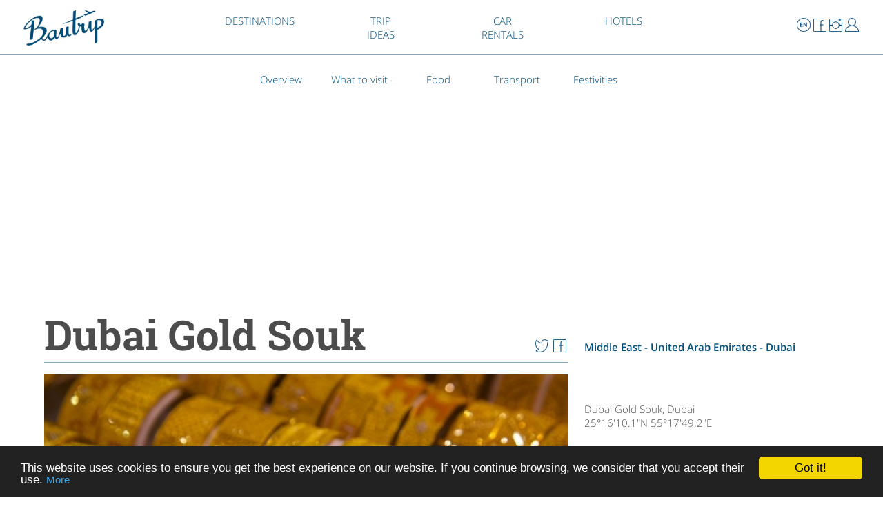

--- FILE ---
content_type: text/html; charset=UTF-8
request_url: https://www.bautrip.com/travel-guide/dubai/dubai-gold-souk
body_size: 7686
content:
<!DOCTYPE html>
<html>
<head>
	<title>Dubai - Dubai Gold Souk</title>
	<meta http-equiv="Content-Type" content="text/html; charset=utf-8"/>
	<meta name="viewport" content="width=device-width, initial-scale=1, maximum-scale=1">
	<link rel="icon" href="https://www.bautrip.com/favicon.ico" type="image/x-icon" />
	<link rel="stylesheet" href="https://www.bautrip.com/css/style.css">
    <meta name="Description" content="<p>Dubai Gold Souk is a traditional market very interesting in Dubai, in the commercial distrct of Deira, in Al Dhagaya. There are almost 400 retailers, most of them selling beautiful jewellery. The Dubai Gold Souk is located near Deira Corniche and Baniyas square where you can find the Deira Bus Stop.</p>" />
	<meta name="Keywords" content="Dubai Gold Souk, Dubai Dubai Gold Souk" />
	<meta property="og:url" content="https://www.bautrip.com/travel-guide/place2.php" />
	<meta property="og:title" content="Dubai - Dubai Gold Souk" />
	<meta property="og:description" content="<p>Dubai Gold Souk is a traditional market very interesting in Dubai, in the commercial distrct of Deira, in Al Dhagaya. There are almost 400 retailers, most of them selling beautiful jewellery. The Dubai Gold Souk is located near Deira Corniche and Baniyas square where you can find the Deira Bus Stop.</p>" />
	<meta property="og:image" content="https://www.bautrip.com/images/what-to-visit/dubai-gold-souk.jpg" />
	<meta property="og:site_name" content="Bautrip" />
    <meta property="og:image:width" content="930" />
    <meta property="og:image:height" content="620" />
    <meta property="fb:app_id" content="{106354773120478}" />
    <script async src="//pagead2.googlesyndication.com/pagead/js/adsbygoogle.js"></script>
<script>
     (adsbygoogle = window.adsbygoogle || []).push({
          google_ad_client: "ca-pub-1905334826690318",
          enable_page_level_ads: true
     });
</script>
</head>
<body>
<script>
  window.fbAsyncInit = function() {
    FB.init({
      appId      : '106354773120478',
      xfbml      : true,
      version    : 'v2.6'
    });
  };

  (function(d, s, id){
     var js, fjs = d.getElementsByTagName(s)[0];
     if (d.getElementById(id)) {return;}
     js = d.createElement(s); js.id = id;
     js.src = "//connect.facebook.net/en_US/sdk.js";
     fjs.parentNode.insertBefore(js, fjs);
   }(document, 'script', 'facebook-jssdk'));
</script>
<div id="fb-root"></div>
<script>(function(d, s, id) {
  var js, fjs = d.getElementsByTagName(s)[0];
  if (d.getElementById(id)) return;
  js = d.createElement(s); js.id = id;
  js.src = "//connect.facebook.net/es_ES/sdk.js#xfbml=1&version=v2.6&appId=106354773120478";
  fjs.parentNode.insertBefore(js, fjs);
}(document, 'script', 'facebook-jssdk'));
</script>
<div id="content">
	<head>
</head>
<header>
		<div id="logo">
			<a href="https://www.bautrip.com/"><img src="https://www.bautrip.com/images/bautrip_logo.jpg" alt="Bautrip" width="135px"></a>
		</div>
		<div id="contenedor_busca">
			<div id="socialmedia">
				<a href="#" id="menutoggle"><img src="https://www.bautrip.com/icon/menu_punts.png" width="32px"></a>
				<ul id="menu_punts" class="gns">
					<li class="surround"><a href="/guia-viaje/dubai/dubai-gold-souk"><img class="icon_lang_es"src="https://www.bautrip.com/icon/en_icon.png"  alt="Español"><img class="icon_display_2"src="https://www.bautrip.com/icon/en_icon_color.png"  alt="Instagram"></a></li>		
					<li class="surround"><a href="https://www.facebook.com/bautrip" target="_blank"><img class="icon_facebook" src="https://www.bautrip.com/icon/facebook.png" alt="Facebook"><img class="icon_display_2"src="https://www.bautrip.com/icon/facebook_color.png"  alt="Instagram"></a></li>
					<li class="surround"><a href="https://www.instagram.com/bautrip" target="_blank" ><img class="icon_instagram"src="https://www.bautrip.com/icon/instagram.png"  alt="Instagram"><img class="icon_display_2"src="https://www.bautrip.com/icon/instagram_color.png"  alt="Instagram"></a></li>
					<li class="">
			      <a class='myBtn'><img class='icon_lang_es'src='https://www.bautrip.com/icon/personal_1.png'></a></li></ul><script type="text/javascript" src="https://www.bautrip.com/js/jquery.js"></script>
<script src="https://www.google.com/recaptcha/api.js" async defer></script>
<div id="myModal" class="modal">
  <div class="modal-content" id="mbody">
    <div class="modal-header">
      <span class="close">&times</span>
      <h2>Log in to Bautrip</h2>
    </div>
    <div class="modal-body" >
  		<form action="" method="post" name="form1" style="margin-bottom: 10px;">
  		    <label for="username">Email:</label><br>
  		    <input name="username" id="username" type="email" ><br>
  		    <label for="password">Password:</label><br>
  		    <input name="password" id="password" type="password"><br>
  		    <span class="red"></span><br>
  		    <input type="submit" name="login" class="submit" id="regist" value="Log in"><br>
          <span><a href="https://www.bautrip.com/personal-area/forgot-password">Forgot password?</a></span>
  		</form>
      <div class="" id="regist">
        <a href="https://www.facebook.com/v7.0/dialog/oauth?client_id=106354773120478&state=1f63e9decc6221f579fbf05aee156674&response_type=code&sdk=php-sdk-5.0.0&redirect_uri=https%3A%2F%2Fwww.bautrip.com%2Fpersonal-area%2Findex.php&scope=email" onclick="window.open(this.href, '',
  'left=100,top=50,width=750,height=500,toolbar=1,resizable=0'); return false;">
          <!--<div class="face_butt">
           <img src="https://www.bautrip.com/images/facebook_white.png" width="20px">
           <span>Log in with Facebook!</span>
          </div>-->
        </a>
      </div><br>
  		<span>Register <a class="here">here</a></span>
    </div>
  </div>
  <div id="regist-box" class="modal">
	  <div class="modal-content">
	  	<div class="modal-header">
	   		<span class="close">&times</span>
	   		<span class="back">&larr;</span>
	   		<h2>Register to Bautrip</h2>
	   	</div>
	  	<div class="modal-body">
		  <form method="post" id="formu" onsubmit="return myFunction()" name="registrate">
	        <label>Name</label><br>
	        <input type="text" placeholder="" name="name" id="name" value="" required><br>
	        <label>Last Name</label><br>
	        <input type="text" placeholder="" name="apellido" id="apellido" value="" required><br>
	        <label>Email</label><br>
	        <input type="email" placeholder="" name="email" id="email" value="" required><br>
	        <label>Password</label><br>
	        <input type="password" placeholder="" name="pass" id="pass" required><br>
	        <label>Repeat password</label><br>
	        <input type="password" placeholder="" name="pass_verify" id="pass_verify" required><br>
	        <span class="red" id="not_match"></span><br>
          <div style="margin-bottom:10px;">
            <div class="g-recaptcha" data-sitekey="6LcFMHoUAAAAAH_fdd3E_Nw3_49DflTflfgFCAwY" style="display:inline-block;"></div>
          </div>
	        <input type="submit" name="registrate" class="submit" id="regist" value="Register">
	      </form>
	      <span class='pripol'>By registering you agree to the <a href="https://www.bautrip.com/privacy-policy">privacy policy</a> and <a href="https://www.bautrip.com/legal-disclaimer">terms of service</a>.</span>
	  	</div>
	  </div>
  </div>
  <div class="modal" id="check">
    <div class="modal-content">
      <div class="modal-header">
       <span class="close">&times</span>
       <h2>Finish registration</h2>
      </div>
      <div class="modal-body">
        <span>We have sent you a mail to confirm your registration. <br>If it's not in your inbox it may be in the spam folder.</span>
      </div>
    </div>
  </div>
  <div class="modal" id="joinus">
    <div class="modal-content">
      <div class="modal-header">
       <span class="close">&times</span>
       <h2>Register to Bautrip</h2>
      </div>
      <div class="modal-body" id="modal_fb_regist">
        <div class="" id="regist_fb">
        <a href="https://www.facebook.com/v7.0/dialog/oauth?client_id=106354773120478&state=1f63e9decc6221f579fbf05aee156674&response_type=code&sdk=php-sdk-5.0.0&redirect_uri=https%3A%2F%2Fwww.bautrip.com%2Fpersonal-area%2Findex.php&scope=email" onclick="window.open(this.href, '',
  'left=100,top=50,width=750,height=500,toolbar=1,resizable=0'); return false;">
          <div class="face_butt">
           <img src="https://www.bautrip.com/images/facebook_white.png" width="20px">
           <span>Log in with Facebook!</span>
          </div>
        </a>
      </div><br>
      <span id="span_here">Register <a class="here">here</a></span>
      </div>
    </div>
  </div>
</div>
<!-- <script src="https://www.bautrip.com/js/modal.js"></script> -->
<script type="text/javascript">
var postlogin = "";
var postregist = "";
var msg = "";
var che = "";
if ((postlogin.length > 0)){   
  $(document).ready(function () {
    $('#myModal').css('display', 'block');
    $('#check').css('display', 'none');
    $('#joinus').css('display', 'none');
  });
}
if ((postregist.length > 0)){   
  $(document).ready(function () {
    $('#myModal').css('display', 'block');
    $('#regist-box').css('display', 'block');
    if(msg == che){
      $('#check').css('display', 'block');
      $('#regist-box').css('display', 'none');
      $('#mbody').css('display', 'none');
      $('#joinus').css('display', 'none');
    }
  });
}
function myFunction() {
  document.getElementById("not_match").innerHTML="";
  var pass1 = document.getElementById("pass").value;
  var pass2 = document.getElementById("pass_verify").value;
  var span = document.getElementById("not_match");
  var xixa = document.createTextNode("Password do not match");
  var ok = true;
  if (pass1 != pass2) {
      span.appendChild(xixa);
      ok = false;
  }
  else {
  }
return ok;
}
$('.back').on('click',function(){
  $('#regist-box').css('display', 'none');
  $('#mbody').css('display', 'block');
})
</script>		</div>
		</div>
		  <div id="menu_dalt">
		        <nav class="nav">
		         <a href="#" id="menutoggle2"><img src="https://www.bautrip.com/icon/menu.png" width="32px"></a>
		         <ul class="gns2">
		               <li id="displaynone"><a href="https://www.bautrip.com/destinations">DESTINATIONS</a></li>
		               <li id="displaynone"><a href="https://www.bautrip.com/trip-ideas">TRIP IDEAS</a></li>
		               <li id="displaynone"><a href="https://www.bautrip.com/car-rentals">CAR RENTALS</a></li>
		               <li id="displaynone"><a href="https://www.bautrip.com/hotels">HOTELS</a></li>
		               <li id="display"><a href="https://www.bautrip.com/destinations">DESTINATIONS</a></li>
		               <li id="display"><a href="https://www.bautrip.com/trip-ideas">TRIP<br> IDEAS</a></li>
		               <li id="display"><a href="https://www.bautrip.com/car-rentals">CAR<br> RENTALS</a></li>
		               <li id="display"><a href="https://www.bautrip.com/hotels">HOTELS</a></li>
		         </ul>
		  		</nav>
  		</div>          
</header>
<script type="text/javascript" src="https://www.bautrip.com/js/jquery.js"></script> 
<script>
if($(window).width() <= 650){
  $('html').click(function() {
   $('.gns').hide(); 
  });

  $('#socialmedia').click(function(event){
       event.stopPropagation();
  });

  $('#menutoggle').click(function(event){
    $('.gns').toggle();
    $('.gns2').hide();
    return false;
  });
}
if($(window).width() <= 890){
  $('html').click(function() {
	$('.gns2').hide(); 
  });

  $('.nav').click(function(event){
    event.stopPropagation();
  });

  $('#menutoggle2').click(function(event){
    $('.gns2').toggle();
    $('.gns').hide();
    return false;
  });
}
if($(window).width() > 650){
	$('html').click(function() {
		$('#personal_desp').hide(); 
  	});
	$('#desplegable').on('click',function(){
	    $('#personal_desp').toggle();
	    $('.desp_2').hide(); 
	    return false;
	});
}
</script>
<script src="https://www.bautrip.com/js/modal.js"></script>	<div id="wrapper3">	 
		<div class="menu" style="padding-top: 0px;">
			<ul>  
				<li><a href="../dubai"><span>Overview</span></a></li>
				<li><a href="./what-to-visit"><span>What&nbsp;to&nbsp;visit</span></a></li>	
				<li><a href="./food"><span>Food</span></a></li>
				<li><a href="./transport"><span>Transport</span></a></li>
				<li><a href="./festivities"><span>Festivities</span></a></li>
			</ul>
		</div>
		<div id="wrapper2">
		    <div id="content_1">	
            <div id="adsense">
			<script async src="//pagead2.googlesyndication.com/pagead/js/adsbygoogle.js"></script>
            <!-- bautrip - place - top -->
            <ins class="adsbygoogle"
                 style="display:block"
                 data-ad-client="ca-pub-1905334826690318"
                 data-ad-slot="1937420636"
                 data-ad-format="auto"></ins>
            <script>
            (adsbygoogle = window.adsbygoogle || []).push({});
            </script>
            </div>
			    <div id="content_title">		    						
				    <div id="h1"><h1>Dubai Gold Souk</h1></div>
				    <div id="icones_xarxes">		
						<div class="surround_2">
					<!-- botó compartir Facebook -->
							<a href="https://www.facebook.com/sharer.php?u=https://www.bautrip.com/travel-guide/dubai/dubai-gold-souk" onclick="window.open(this.href, '',
	'left=20,top=20,width=500,height=500,toolbar=1,resizable=0'); return false;">
	   						 <img src="https://www.bautrip.com/icon/facebook.png" alt="share icon" class="icon_facebook"><img class="icon_display_2" src="https://www.bautrip.com/icon/facebook_color.png" alt="Compartir en Facebook">  
							</a>
						</div>
						<div class="surround_2">
					<!-- botó compartir Twitter -->
							<a href="https://twitter.com/share?text=Dubai Gold Souk%20-%20Dubai.%20Go!%20-%20Bautrip.com%20@bautriptravel%20" onclick="window.open(this.href, '',
	'left=20,top=20,width=500,height=300,toolbar=1,resizable=0'); return false;">
								<img src="https://www.bautrip.com/icon/twitter.png" alt="Compartir en Twitter" class="icon_facebook" style="margin-left:0px;"><img class="icon_display_2" src="https://www.bautrip.com/icon/twitter_color.png" alt="Compartir en Twitter" style="margin-left:0px;">
							</a>
						</div>
	    			</div>
		    		<hr>
	    		</div>
	    		<div id="content_parent">
		    	    <div id="content_foto">
		    			 <img src="https://www.bautrip.com/images/what-to-visit/dubai-gold-souk.jpg" alt="Dubai Gold Souk" width="100%" id="content_foto_foto">
		    			 <div id="credit_foto"><span>Pic by Frank Fell | Dreamstime.com</span></div>
		    		</div> 
		      		<div id="content_desc">
		      			<div id="text_ruta_article">Middle East - United Arab Emirates - <a href="../dubai">Dubai</a></div>
		      			<div>
			      			<span id="dir"></span><br>
			    			<span>Dubai Gold Souk, Dubai</span><br>
			    			<span>25°16'10.1"N 55°17'49.2"E</span><br>
		    			</div>
		   			</div>
		       		<div id="content_map">
                    <iframe
                      width="100%"
                      height="100%"
                      frameborder="0" style="border:0"
                      src="https://www.google.com/maps/embed/v1/place?key=AIzaSyCv1sr1qTxkoYb6TftZGjOztqpiICx-P-Y&q=25.269472222222+55.297&zoom=15" allowfullscreen>
                    </iframe>
                    </div>
	    		</div>
	   		</div>
	   		<div id="content_2">
	    	   	<div id="content_article">
	    	   		<div id="content_article_2">
	    	   			<div id="icones_xarxes_2"> 
		    				<div id="fb_tw">
			    			<div class="surround_2">
							<!-- botó compartir Facebook -->
								<a href="https://www.facebook.com/sharer.php?u=https://www.bautrip.com/travel-guide/dubai/dubai-gold-souk" onclick="window.open(this.href, '',
	'left=20,top=20,width=500,height=500,toolbar=1,resizable=0'); return false;">
	   						 	<img src="https://www.bautrip.com/icon/facebook.png" alt="share icon" class="icon_facebook"><img class="icon_display_2" src="https://www.bautrip.com/icon/facebook_color.png" alt="Compartir en Facebook" >  
								</a>
							</div>
							<div class="surround_2">
							<!-- botó compartir Twitter -->
								<a href="https://twitter.com/share?text=Dubai Gold Souk%20-%20Dubai.%20Go!%20-%20Bautrip.com%20@bautriptravel%20" onclick="window.open(this.href, '',
	'left=20,top=20,width=500,height=300,toolbar=1,resizable=0'); return false;">
								<img src="https://www.bautrip.com/icon/twitter.png" alt="Compartir en Twitter" class="icon_facebook"><img class="icon_display_2" src="https://www.bautrip.com/icon/twitter_color.png" alt="Compartir en Twitter">
								</a>
							</div>
							</div>
							<script type="text/javascript" src="https://www.bautrip.com/js/rating.js"></script>
<script type="text/javascript">
  var type="article";
  var user_id = "583";
</script>
<div class="user_act" id="user_act">
	        <div class="" id="cor">
            <img src="https://www.bautrip.com/icon/heart.png" width="20px" id="cor">
            <img src="https://www.bautrip.com/icon/safe.png" height="20px" id="cor">
        </div>

        <div id="desp_login">
            <span id="desple">You need to be registered in Bautrip in order to save or like an article.<br> <span class='regi_fb'><a>Join us!</a></span><br>Are you a member of Bautrip?<br> <span class='myBtn'><a>Log in</a></span><br></span>
        </div>
    </div><script type="text/javascript">

$('html').click(function (e) {
    if (e.target.id == 'cor') {
    }
    else {
        $('#desp_login').css('display','none');
    }
}); 
  $('.user_act').on('click',function(){
    $('#desp_login').toggle();
  });

</script>				    	</div>
		    			<p>Dubai Gold Souk is a traditional market very interesting in Dubai, in the commercial distrct of Deira, in Al Dhagaya. There are almost 400 retailers, most of them selling beautiful jewellery. The Dubai Gold Souk is located near Deira Corniche and Baniyas square where you can find the Deira Bus Stop.</p>		    			
		    		</div>
   					<div class="graella padd">
													
					<a href="./burj-al-arab"><div class="graella_element">
									<img src="https://www.bautrip.com/images/what-to-visit/m/burj-al-arab.jpg" alt="Burj Al Arab">
									<h2 class="span_destination2">Burj Al Arab</h2>
						</div></a>
						
					<a href="./burj-khalifa"><div class="graella_element">
									<img src="https://www.bautrip.com/images/what-to-visit/m/burj-khalifa.jpg" alt="Burj Khalifa">
									<h2 class="span_destination2">Burj Khalifa</h2>
						</div></a>
						
					<a href="./dubai-mall"><div class="graella_element">
									<img src="https://www.bautrip.com/images/what-to-visit/m/dubai-mall.jpg" alt="Dubai Mall ">
									<h2 class="span_destination2">Dubai Mall </h2>
						</div></a>
						
					<a href="./the-palm-jumeirah"><div class="graella_element">
									<img src="https://www.bautrip.com/images/what-to-visit/m/the-palm-jumeirah.jpg" alt="The Palm Jumeirah ">
									<h2 class="span_destination2">The Palm Jumeirah </h2>
						</div></a>
						
					<a href="./dubai-gold-souk"><div class="graella_element">
									<img src="https://www.bautrip.com/images/what-to-visit/m/dubai-gold-souk.jpg" alt="Dubai Gold Souk">
									<h2 class="span_destination2">Dubai Gold Souk</h2>
						</div></a>
						
					<a href="./motiongate-dubai"><div class="graella_element">
									<img src="https://www.bautrip.com/images/what-to-visit/m/motiongate-dubai.jpg" alt="Motiongate Dubai">
									<h2 class="span_destination2">Motiongate Dubai</h2>
						</div></a>
						
					<a href="./ski-dubai"><div class="graella_element">
									<img src="https://www.bautrip.com/images/what-to-visit/m/ski-dubai.jpg" alt="Ski Dubai">
									<h2 class="span_destination2">Ski Dubai</h2>
						</div></a>
						
					<a href="./jumeirah-mosque"><div class="graella_element">
									<img src="https://www.bautrip.com/images/what-to-visit/m/jumeirah-mosque.jpg" alt="Jumeirah Mosque">
									<h2 class="span_destination2">Jumeirah Mosque</h2>
						</div></a>
						
					<a href="./dubai-miracle-garden"><div class="graella_element">
									<img src="https://www.bautrip.com/images/what-to-visit/m/dubai-miracle-garden.jpg" alt="Dubai Miracle Garden">
									<h2 class="span_destination2">Dubai Miracle Garden</h2>
						</div></a>
						
					<a href="./dubai-opera"><div class="graella_element">
									<img src="https://www.bautrip.com/images/what-to-visit/m/dubai-opera.jpg" alt="Dubai Opera">
									<h2 class="span_destination2">Dubai Opera</h2>
						</div></a>
						
					<a href="./dubai-marina"><div class="graella_element">
									<img src="https://www.bautrip.com/images/what-to-visit/m/dubai-marina.jpg" alt="Dubai Marina">
									<h2 class="span_destination2">Dubai Marina</h2>
						</div></a>
						
					<a href="./dubai-fountain"><div class="graella_element">
									<img src="https://www.bautrip.com/images/what-to-visit/m/dubai-fountain.jpg" alt="Dubai Fountain">
									<h2 class="span_destination2">Dubai Fountain</h2>
						</div></a>
						
					<a href="./atlantis-the-palm"><div class="graella_element">
									<img src="https://www.bautrip.com/images/what-to-visit/m/atlantis-the-palm.jpg" alt="Atlantis the palm">
									<h2 class="span_destination2">Atlantis the palm</h2>
						</div></a>
						
					<a href="./cayan-tower"><div class="graella_element">
									<img src="https://www.bautrip.com/images/what-to-visit/m/cayan-tower.jpg" alt="Cayan Tower">
									<h2 class="span_destination2">Cayan Tower</h2>
						</div></a>
					<p></p>
					</div>
            	</div> 		
                <div id="content_sidebar">
                    <div id="adsense">
                        <script async src="//pagead2.googlesyndication.com/pagead/js/adsbygoogle.js"></script>
                        <!-- bautrip - place - right -->
                        <ins class="adsbygoogle"
                             style="display:block"
                             data-ad-client="ca-pub-1905334826690318"
                             data-ad-slot="5653304367"
                             data-ad-format="auto"></ins>
                        <script>
                        (adsbygoogle = window.adsbygoogle || []).push({});
                        </script>
                    </div>
			</div>
        </div>
		</div>
	</div>
<div id="clear">&nbsp;</div>
	<div class="articulos">
	<h1><a href="https://www.bautrip.com/destinations">Other Destinations</a></h1>
			<ul class="grid cs-style-3">
            					<li>
					<a href="https://www.bautrip.com/travel-guide/warsaw"><figure>
						<img src="https://www.bautrip.com/images/front/m/warsaw.jpg" alt="Warsaw" style="z-index: -1;">
						<h2 class="span_destination">Warsaw</h2>
						<figcaption>
							<span>...</span>
						</figcaption>
					</figure></a>
				</li>
								<li>
					<a href="https://www.bautrip.com/travel-guide/budapest"><figure>
						<img src="https://www.bautrip.com/images/front/m/budapest.jpg" alt="Budapest" style="z-index: -1;">
						<h2 class="span_destination">Budapest</h2>
						<figcaption>
							<span>Budapest is one of the European destinations that you can't miss. The country of the Magya...</span>
						</figcaption>
					</figure></a>
				</li>
								<li>
					<a href="https://www.bautrip.com/travel-guide/beirut"><figure>
						<img src="https://www.bautrip.com/images/front/m/beirut.jpg" alt="Beirut" style="z-index: -1;">
						<h2 class="span_destination">Beirut</h2>
						<figcaption>
							<span>Beirut is the capital of the Lebanon, an amazing Middle East country located between Syria...</span>
						</figcaption>
					</figure></a>
				</li>
								<li>
					<a href="https://www.bautrip.com/travel-guide/helsinki"><figure>
						<img src="https://www.bautrip.com/images/front/m/helsinki.jpg" alt="Helsinki" style="z-index: -1;">
						<h2 class="span_destination">Helsinki</h2>
						<figcaption>
							<span>...</span>
						</figcaption>
					</figure></a>
				</li>
								<li>
					<a href="https://www.bautrip.com/travel-guide/chicago"><figure>
						<img src="https://www.bautrip.com/images/front/m/chicago.jpg" alt="Chicago" style="z-index: -1;">
						<h2 class="span_destination">Chicago</h2>
						<figcaption>
							<span>...</span>
						</figcaption>
					</figure></a>
				</li>
								<li>
					<a href="https://www.bautrip.com/travel-guide/new-york"><figure>
						<img src="https://www.bautrip.com/images/front/m/new-york.jpg" alt="New York" style="z-index: -1;">
						<h2 class="span_destination">New York</h2>
						<figcaption>
							<span>New York, a city that doesn't sleep, as Frank Sinatra sang. The Big Apple is one of the la...</span>
						</figcaption>
					</figure></a>
				</li>
								<li>
					<a href="https://www.bautrip.com/travel-guide/dublin"><figure>
						<img src="https://www.bautrip.com/images/front/m/dublin.jpg" alt="Dublin" style="z-index: -1;">
						<h2 class="span_destination">Dublin</h2>
						<figcaption>
							<span>Dublin is the capital city of the island and country of Ireland. It is famous for many thi...</span>
						</figcaption>
					</figure></a>
				</li>
								<li>
					<a href="https://www.bautrip.com/travel-guide/algarve"><figure>
						<img src="https://www.bautrip.com/images/front/m/algarve.jpg" alt="Algarve" style="z-index: -1;">
						<h2 class="span_destination">Algarve</h2>
						<figcaption>
							<span>The Algarve is one of the most visited regions of Portugal and one of the main touristy be...</span>
						</figcaption>
					</figure></a>
				</li>
							</ul>
        <div id="c_more">
			<a href="https://www.bautrip.com/destinations"><span>All destinations</span><img src="https://www.bautrip.com/images/next.png" height="15px"></a>
	    </div>
</div>	    <footer>
      <div id="footer_img">
        <a href="https://www.bautrip.com/"><img src="https://www.bautrip.com/images/logo_footer.png"></a>
      </div>
      <div id="footer_img_m">
        <a href="https://www.bautrip.com/"><img src="https://www.bautrip.com/images/logo_footer.png"></a>
      </div>
      <div id="footer_menu">
        <div id="footer_menu_1">
          <ul>
            <li><a href="https://www.bautrip.com/destinations">Destinations</a></li>
            <li><a href="https://www.bautrip.com/trip-ideas">Trip Ideas</a></li>
          </ul>
        </div>
        <div id="footer_menu_2">
          <ul>
            <li><a href="https://www.bautrip.com/car-rentals">Car rentals</a></li>
            <li><a href="https://www.bautrip.com/hotels">Hotels</a></li>
          </ul>
        </div>
      </div>
      <!-- <hr style="border: 0; height: 1px; background:white; width: 45%; margin-top:0px;margin-bottom: 15px;"> -->
      <div id="footer_contact">
        <span>Follow us</span>
        <div id="footer_contact_icons">
          <a href="https://www.facebook.com/bautrip"><img src="https://www.bautrip.com/images/facebook_white.png" ></a>
          <a href="https://www.instagram.com/bautrip/"><img src="https://www.bautrip.com/images/instagram_white.png" style="margin-left: 0.5%;"></a>
        </div>
        <span><a href="https://www.bautrip.com/contact">Contact us</a></span>
      </div>

      <div id="footer_cc">
        <span>© <a href="https://www.bautrip.com/">bautrip.com</a> | <a href="https://www.bautrip.com/legal-disclaimer">Legal Disclaimer</a> | <a href="https://www.bautrip.com/privacy-policy#cookies">Privacy Policy</a></span>
      </div>
    </footer>

<script type="text/javascript">
    window.cookieconsent_options = {"message":"This website uses cookies to ensure you get the best experience on our website. If you continue browsing, we consider that you accept their use.","dismiss":"Got it!","learnMore":"More","link":"https://www.bautrip.com/privacy-policy#cookies","theme":""};
</script>
<script type="text/javascript">
!function(){if(!window.hasCookieConsent){window.hasCookieConsent=!0;var e="cookieconsent_options",t="update_cookieconsent_options",n="cookieconsent_dismissed",i="//s3.amazonaws.com/cc.silktide.com/";if(!(document.cookie.indexOf(n)>-1)){"function"!=typeof String.prototype.trim&&(String.prototype.trim=function(){return this.replace(/^\s+|\s+$/g,"")});var o,s={isArray:function(e){var t=Object.prototype.toString.call(e);return"[object Array]"==t},isObject:function(e){return"[object Object]"==Object.prototype.toString.call(e)},each:function(e,t,n,i){if(s.isObject(e)&&!i)for(var o in e)e.hasOwnProperty(o)&&t.call(n,e[o],o,e);else for(var r=0,c=e.length;c>r;r++)t.call(n,e[r],r,e)},merge:function(e,t){e&&s.each(t,function(t,n){s.isObject(t)&&s.isObject(e[n])?s.merge(e[n],t):e[n]=t})},bind:function(e,t){return function(){return e.apply(t,arguments)}},queryObject:function(e,t){var n,i=0,o=e;for(t=t.split(".");(n=t[i++])&&o.hasOwnProperty(n)&&(o=o[n]);)if(i===t.length)return o;return null},setCookie:function(e,t,n,i,o){n=n||365;var s=new Date;s.setDate(s.getDate()+n);var r=[e+"="+t,"expires="+s.toUTCString(),"path="+o||"/"];i&&r.push("domain="+i),document.cookie=r.join(";")},addEventListener:function(e,t,n){e.addEventListener?e.addEventListener(t,n):e.attachEvent("on"+t,n)}},r=function(){var e="data-cc-event",t="data-cc-if",n=function(e,t,i){return s.isArray(t)?s.each(t,function(t){n(e,t,i)}):void(e.addEventListener?e.addEventListener(t,i):e.attachEvent("on"+t,i))},i=function(e,t){return e.replace(/\{\{(.*?)\}\}/g,function(e,n){for(var i,o=n.split("||");token=o.shift();){if(token=token.trim(),'"'===token[0])return token.slice(1,token.length-1);if(i=s.queryObject(t,token))return i}return""})},o=function(e){var t=document.createElement("div");return t.innerHTML=e,t.children[0]},r=function(e,t,n){var i=e.parentNode.querySelectorAll("["+t+"]");s.each(i,function(e){var i=e.getAttribute(t);n(e,i)},window,!0)},c=function(t,i){r(t,e,function(e,t){var o=t.split(":"),r=s.queryObject(i,o[1]);n(e,o[0],s.bind(r,i))})},a=function(e,n){r(e,t,function(e,t){var i=s.queryObject(n,t);i||e.parentNode.removeChild(e)})};return{build:function(e,t){s.isArray(e)&&(e=e.join("")),e=i(e,t);var n=o(e);return c(n,t),a(n,t),n}}}(),c={options:{message:"This website uses cookies to ensure you get the best experience on our website. ",dismiss:"Got it!",learnMore:"More info",link:null,container:null,theme:"light-floating",domain:null,path:"/",expiryDays:365,markup:['<div class="cc_banner-wrapper {{containerClasses}}">','<div class="cc_banner cc_container cc_container--open">','<a href="#null" data-cc-event="click:dismiss" class="cc_btn cc_btn_accept_all">{{options.dismiss}}</a>','<p class="cc_message">{{options.message}} <a data-cc-if="options.link" class="cc_more_info" href="{{options.link || "#null"}}">{{options.learnMore}}</a></p>','<a class="cc_logo" target="_blank" href="http://silktide.com/cookieconsent">Cookie Consent plugin for the EU cookie law</a>',"</div>","</div>"]},init:function(){var t=window[e];t&&this.setOptions(t),this.setContainer(),this.options.theme?this.loadTheme(this.render):this.render()},setOptionsOnTheFly:function(e){this.setOptions(e),this.render()},setOptions:function(e){s.merge(this.options,e)},setContainer:function(){this.container=this.options.container?document.querySelector(this.options.container):document.body,this.containerClasses="",navigator.appVersion.indexOf("MSIE 8")>-1&&(this.containerClasses+=" cc_ie8")},loadTheme:function(e){var t=this.options.theme;-1===t.indexOf(".css")&&(t=i+t+".css");var n=document.createElement("link");n.rel="stylesheet",n.type="text/css",n.href=t;var o=!1;n.onload=s.bind(function(){!o&&e&&(e.call(this),o=!0)},this),document.getElementsByTagName("head")[0].appendChild(n)},render:function(){this.element&&this.element.parentNode&&(this.element.parentNode.removeChild(this.element),delete this.element),this.element=r.build(this.options.markup,this),this.container.firstChild?this.container.insertBefore(this.element,this.container.firstChild):this.container.appendChild(this.element)},dismiss:function(e){e.preventDefault&&e.preventDefault(),e.returnValue=!1,this.setDismissedCookie(),this.container.removeChild(this.element)},setDismissedCookie:function(){s.setCookie(n,"yes",this.options.expiryDays,this.options.domain,this.options.path)}},a=!1;(o=function(){a||"complete"!=document.readyState||(c.init(),a=!0,window[t]=s.bind(c.setOptionsOnTheFly,c))})(),s.addEventListener(document,"readystatechange",o)}}}();
</script>
<!-- End Cookie Consent --></div>
<script src="https://www.bautrip.com/js/modal.js"></script>
</body>
</html>

--- FILE ---
content_type: text/html; charset=utf-8
request_url: https://www.google.com/recaptcha/api2/anchor?ar=1&k=6LcFMHoUAAAAAH_fdd3E_Nw3_49DflTflfgFCAwY&co=aHR0cHM6Ly93d3cuYmF1dHJpcC5jb206NDQz&hl=en&v=N67nZn4AqZkNcbeMu4prBgzg&size=normal&anchor-ms=20000&execute-ms=30000&cb=wo2wnrpnx6uv
body_size: 49582
content:
<!DOCTYPE HTML><html dir="ltr" lang="en"><head><meta http-equiv="Content-Type" content="text/html; charset=UTF-8">
<meta http-equiv="X-UA-Compatible" content="IE=edge">
<title>reCAPTCHA</title>
<style type="text/css">
/* cyrillic-ext */
@font-face {
  font-family: 'Roboto';
  font-style: normal;
  font-weight: 400;
  font-stretch: 100%;
  src: url(//fonts.gstatic.com/s/roboto/v48/KFO7CnqEu92Fr1ME7kSn66aGLdTylUAMa3GUBHMdazTgWw.woff2) format('woff2');
  unicode-range: U+0460-052F, U+1C80-1C8A, U+20B4, U+2DE0-2DFF, U+A640-A69F, U+FE2E-FE2F;
}
/* cyrillic */
@font-face {
  font-family: 'Roboto';
  font-style: normal;
  font-weight: 400;
  font-stretch: 100%;
  src: url(//fonts.gstatic.com/s/roboto/v48/KFO7CnqEu92Fr1ME7kSn66aGLdTylUAMa3iUBHMdazTgWw.woff2) format('woff2');
  unicode-range: U+0301, U+0400-045F, U+0490-0491, U+04B0-04B1, U+2116;
}
/* greek-ext */
@font-face {
  font-family: 'Roboto';
  font-style: normal;
  font-weight: 400;
  font-stretch: 100%;
  src: url(//fonts.gstatic.com/s/roboto/v48/KFO7CnqEu92Fr1ME7kSn66aGLdTylUAMa3CUBHMdazTgWw.woff2) format('woff2');
  unicode-range: U+1F00-1FFF;
}
/* greek */
@font-face {
  font-family: 'Roboto';
  font-style: normal;
  font-weight: 400;
  font-stretch: 100%;
  src: url(//fonts.gstatic.com/s/roboto/v48/KFO7CnqEu92Fr1ME7kSn66aGLdTylUAMa3-UBHMdazTgWw.woff2) format('woff2');
  unicode-range: U+0370-0377, U+037A-037F, U+0384-038A, U+038C, U+038E-03A1, U+03A3-03FF;
}
/* math */
@font-face {
  font-family: 'Roboto';
  font-style: normal;
  font-weight: 400;
  font-stretch: 100%;
  src: url(//fonts.gstatic.com/s/roboto/v48/KFO7CnqEu92Fr1ME7kSn66aGLdTylUAMawCUBHMdazTgWw.woff2) format('woff2');
  unicode-range: U+0302-0303, U+0305, U+0307-0308, U+0310, U+0312, U+0315, U+031A, U+0326-0327, U+032C, U+032F-0330, U+0332-0333, U+0338, U+033A, U+0346, U+034D, U+0391-03A1, U+03A3-03A9, U+03B1-03C9, U+03D1, U+03D5-03D6, U+03F0-03F1, U+03F4-03F5, U+2016-2017, U+2034-2038, U+203C, U+2040, U+2043, U+2047, U+2050, U+2057, U+205F, U+2070-2071, U+2074-208E, U+2090-209C, U+20D0-20DC, U+20E1, U+20E5-20EF, U+2100-2112, U+2114-2115, U+2117-2121, U+2123-214F, U+2190, U+2192, U+2194-21AE, U+21B0-21E5, U+21F1-21F2, U+21F4-2211, U+2213-2214, U+2216-22FF, U+2308-230B, U+2310, U+2319, U+231C-2321, U+2336-237A, U+237C, U+2395, U+239B-23B7, U+23D0, U+23DC-23E1, U+2474-2475, U+25AF, U+25B3, U+25B7, U+25BD, U+25C1, U+25CA, U+25CC, U+25FB, U+266D-266F, U+27C0-27FF, U+2900-2AFF, U+2B0E-2B11, U+2B30-2B4C, U+2BFE, U+3030, U+FF5B, U+FF5D, U+1D400-1D7FF, U+1EE00-1EEFF;
}
/* symbols */
@font-face {
  font-family: 'Roboto';
  font-style: normal;
  font-weight: 400;
  font-stretch: 100%;
  src: url(//fonts.gstatic.com/s/roboto/v48/KFO7CnqEu92Fr1ME7kSn66aGLdTylUAMaxKUBHMdazTgWw.woff2) format('woff2');
  unicode-range: U+0001-000C, U+000E-001F, U+007F-009F, U+20DD-20E0, U+20E2-20E4, U+2150-218F, U+2190, U+2192, U+2194-2199, U+21AF, U+21E6-21F0, U+21F3, U+2218-2219, U+2299, U+22C4-22C6, U+2300-243F, U+2440-244A, U+2460-24FF, U+25A0-27BF, U+2800-28FF, U+2921-2922, U+2981, U+29BF, U+29EB, U+2B00-2BFF, U+4DC0-4DFF, U+FFF9-FFFB, U+10140-1018E, U+10190-1019C, U+101A0, U+101D0-101FD, U+102E0-102FB, U+10E60-10E7E, U+1D2C0-1D2D3, U+1D2E0-1D37F, U+1F000-1F0FF, U+1F100-1F1AD, U+1F1E6-1F1FF, U+1F30D-1F30F, U+1F315, U+1F31C, U+1F31E, U+1F320-1F32C, U+1F336, U+1F378, U+1F37D, U+1F382, U+1F393-1F39F, U+1F3A7-1F3A8, U+1F3AC-1F3AF, U+1F3C2, U+1F3C4-1F3C6, U+1F3CA-1F3CE, U+1F3D4-1F3E0, U+1F3ED, U+1F3F1-1F3F3, U+1F3F5-1F3F7, U+1F408, U+1F415, U+1F41F, U+1F426, U+1F43F, U+1F441-1F442, U+1F444, U+1F446-1F449, U+1F44C-1F44E, U+1F453, U+1F46A, U+1F47D, U+1F4A3, U+1F4B0, U+1F4B3, U+1F4B9, U+1F4BB, U+1F4BF, U+1F4C8-1F4CB, U+1F4D6, U+1F4DA, U+1F4DF, U+1F4E3-1F4E6, U+1F4EA-1F4ED, U+1F4F7, U+1F4F9-1F4FB, U+1F4FD-1F4FE, U+1F503, U+1F507-1F50B, U+1F50D, U+1F512-1F513, U+1F53E-1F54A, U+1F54F-1F5FA, U+1F610, U+1F650-1F67F, U+1F687, U+1F68D, U+1F691, U+1F694, U+1F698, U+1F6AD, U+1F6B2, U+1F6B9-1F6BA, U+1F6BC, U+1F6C6-1F6CF, U+1F6D3-1F6D7, U+1F6E0-1F6EA, U+1F6F0-1F6F3, U+1F6F7-1F6FC, U+1F700-1F7FF, U+1F800-1F80B, U+1F810-1F847, U+1F850-1F859, U+1F860-1F887, U+1F890-1F8AD, U+1F8B0-1F8BB, U+1F8C0-1F8C1, U+1F900-1F90B, U+1F93B, U+1F946, U+1F984, U+1F996, U+1F9E9, U+1FA00-1FA6F, U+1FA70-1FA7C, U+1FA80-1FA89, U+1FA8F-1FAC6, U+1FACE-1FADC, U+1FADF-1FAE9, U+1FAF0-1FAF8, U+1FB00-1FBFF;
}
/* vietnamese */
@font-face {
  font-family: 'Roboto';
  font-style: normal;
  font-weight: 400;
  font-stretch: 100%;
  src: url(//fonts.gstatic.com/s/roboto/v48/KFO7CnqEu92Fr1ME7kSn66aGLdTylUAMa3OUBHMdazTgWw.woff2) format('woff2');
  unicode-range: U+0102-0103, U+0110-0111, U+0128-0129, U+0168-0169, U+01A0-01A1, U+01AF-01B0, U+0300-0301, U+0303-0304, U+0308-0309, U+0323, U+0329, U+1EA0-1EF9, U+20AB;
}
/* latin-ext */
@font-face {
  font-family: 'Roboto';
  font-style: normal;
  font-weight: 400;
  font-stretch: 100%;
  src: url(//fonts.gstatic.com/s/roboto/v48/KFO7CnqEu92Fr1ME7kSn66aGLdTylUAMa3KUBHMdazTgWw.woff2) format('woff2');
  unicode-range: U+0100-02BA, U+02BD-02C5, U+02C7-02CC, U+02CE-02D7, U+02DD-02FF, U+0304, U+0308, U+0329, U+1D00-1DBF, U+1E00-1E9F, U+1EF2-1EFF, U+2020, U+20A0-20AB, U+20AD-20C0, U+2113, U+2C60-2C7F, U+A720-A7FF;
}
/* latin */
@font-face {
  font-family: 'Roboto';
  font-style: normal;
  font-weight: 400;
  font-stretch: 100%;
  src: url(//fonts.gstatic.com/s/roboto/v48/KFO7CnqEu92Fr1ME7kSn66aGLdTylUAMa3yUBHMdazQ.woff2) format('woff2');
  unicode-range: U+0000-00FF, U+0131, U+0152-0153, U+02BB-02BC, U+02C6, U+02DA, U+02DC, U+0304, U+0308, U+0329, U+2000-206F, U+20AC, U+2122, U+2191, U+2193, U+2212, U+2215, U+FEFF, U+FFFD;
}
/* cyrillic-ext */
@font-face {
  font-family: 'Roboto';
  font-style: normal;
  font-weight: 500;
  font-stretch: 100%;
  src: url(//fonts.gstatic.com/s/roboto/v48/KFO7CnqEu92Fr1ME7kSn66aGLdTylUAMa3GUBHMdazTgWw.woff2) format('woff2');
  unicode-range: U+0460-052F, U+1C80-1C8A, U+20B4, U+2DE0-2DFF, U+A640-A69F, U+FE2E-FE2F;
}
/* cyrillic */
@font-face {
  font-family: 'Roboto';
  font-style: normal;
  font-weight: 500;
  font-stretch: 100%;
  src: url(//fonts.gstatic.com/s/roboto/v48/KFO7CnqEu92Fr1ME7kSn66aGLdTylUAMa3iUBHMdazTgWw.woff2) format('woff2');
  unicode-range: U+0301, U+0400-045F, U+0490-0491, U+04B0-04B1, U+2116;
}
/* greek-ext */
@font-face {
  font-family: 'Roboto';
  font-style: normal;
  font-weight: 500;
  font-stretch: 100%;
  src: url(//fonts.gstatic.com/s/roboto/v48/KFO7CnqEu92Fr1ME7kSn66aGLdTylUAMa3CUBHMdazTgWw.woff2) format('woff2');
  unicode-range: U+1F00-1FFF;
}
/* greek */
@font-face {
  font-family: 'Roboto';
  font-style: normal;
  font-weight: 500;
  font-stretch: 100%;
  src: url(//fonts.gstatic.com/s/roboto/v48/KFO7CnqEu92Fr1ME7kSn66aGLdTylUAMa3-UBHMdazTgWw.woff2) format('woff2');
  unicode-range: U+0370-0377, U+037A-037F, U+0384-038A, U+038C, U+038E-03A1, U+03A3-03FF;
}
/* math */
@font-face {
  font-family: 'Roboto';
  font-style: normal;
  font-weight: 500;
  font-stretch: 100%;
  src: url(//fonts.gstatic.com/s/roboto/v48/KFO7CnqEu92Fr1ME7kSn66aGLdTylUAMawCUBHMdazTgWw.woff2) format('woff2');
  unicode-range: U+0302-0303, U+0305, U+0307-0308, U+0310, U+0312, U+0315, U+031A, U+0326-0327, U+032C, U+032F-0330, U+0332-0333, U+0338, U+033A, U+0346, U+034D, U+0391-03A1, U+03A3-03A9, U+03B1-03C9, U+03D1, U+03D5-03D6, U+03F0-03F1, U+03F4-03F5, U+2016-2017, U+2034-2038, U+203C, U+2040, U+2043, U+2047, U+2050, U+2057, U+205F, U+2070-2071, U+2074-208E, U+2090-209C, U+20D0-20DC, U+20E1, U+20E5-20EF, U+2100-2112, U+2114-2115, U+2117-2121, U+2123-214F, U+2190, U+2192, U+2194-21AE, U+21B0-21E5, U+21F1-21F2, U+21F4-2211, U+2213-2214, U+2216-22FF, U+2308-230B, U+2310, U+2319, U+231C-2321, U+2336-237A, U+237C, U+2395, U+239B-23B7, U+23D0, U+23DC-23E1, U+2474-2475, U+25AF, U+25B3, U+25B7, U+25BD, U+25C1, U+25CA, U+25CC, U+25FB, U+266D-266F, U+27C0-27FF, U+2900-2AFF, U+2B0E-2B11, U+2B30-2B4C, U+2BFE, U+3030, U+FF5B, U+FF5D, U+1D400-1D7FF, U+1EE00-1EEFF;
}
/* symbols */
@font-face {
  font-family: 'Roboto';
  font-style: normal;
  font-weight: 500;
  font-stretch: 100%;
  src: url(//fonts.gstatic.com/s/roboto/v48/KFO7CnqEu92Fr1ME7kSn66aGLdTylUAMaxKUBHMdazTgWw.woff2) format('woff2');
  unicode-range: U+0001-000C, U+000E-001F, U+007F-009F, U+20DD-20E0, U+20E2-20E4, U+2150-218F, U+2190, U+2192, U+2194-2199, U+21AF, U+21E6-21F0, U+21F3, U+2218-2219, U+2299, U+22C4-22C6, U+2300-243F, U+2440-244A, U+2460-24FF, U+25A0-27BF, U+2800-28FF, U+2921-2922, U+2981, U+29BF, U+29EB, U+2B00-2BFF, U+4DC0-4DFF, U+FFF9-FFFB, U+10140-1018E, U+10190-1019C, U+101A0, U+101D0-101FD, U+102E0-102FB, U+10E60-10E7E, U+1D2C0-1D2D3, U+1D2E0-1D37F, U+1F000-1F0FF, U+1F100-1F1AD, U+1F1E6-1F1FF, U+1F30D-1F30F, U+1F315, U+1F31C, U+1F31E, U+1F320-1F32C, U+1F336, U+1F378, U+1F37D, U+1F382, U+1F393-1F39F, U+1F3A7-1F3A8, U+1F3AC-1F3AF, U+1F3C2, U+1F3C4-1F3C6, U+1F3CA-1F3CE, U+1F3D4-1F3E0, U+1F3ED, U+1F3F1-1F3F3, U+1F3F5-1F3F7, U+1F408, U+1F415, U+1F41F, U+1F426, U+1F43F, U+1F441-1F442, U+1F444, U+1F446-1F449, U+1F44C-1F44E, U+1F453, U+1F46A, U+1F47D, U+1F4A3, U+1F4B0, U+1F4B3, U+1F4B9, U+1F4BB, U+1F4BF, U+1F4C8-1F4CB, U+1F4D6, U+1F4DA, U+1F4DF, U+1F4E3-1F4E6, U+1F4EA-1F4ED, U+1F4F7, U+1F4F9-1F4FB, U+1F4FD-1F4FE, U+1F503, U+1F507-1F50B, U+1F50D, U+1F512-1F513, U+1F53E-1F54A, U+1F54F-1F5FA, U+1F610, U+1F650-1F67F, U+1F687, U+1F68D, U+1F691, U+1F694, U+1F698, U+1F6AD, U+1F6B2, U+1F6B9-1F6BA, U+1F6BC, U+1F6C6-1F6CF, U+1F6D3-1F6D7, U+1F6E0-1F6EA, U+1F6F0-1F6F3, U+1F6F7-1F6FC, U+1F700-1F7FF, U+1F800-1F80B, U+1F810-1F847, U+1F850-1F859, U+1F860-1F887, U+1F890-1F8AD, U+1F8B0-1F8BB, U+1F8C0-1F8C1, U+1F900-1F90B, U+1F93B, U+1F946, U+1F984, U+1F996, U+1F9E9, U+1FA00-1FA6F, U+1FA70-1FA7C, U+1FA80-1FA89, U+1FA8F-1FAC6, U+1FACE-1FADC, U+1FADF-1FAE9, U+1FAF0-1FAF8, U+1FB00-1FBFF;
}
/* vietnamese */
@font-face {
  font-family: 'Roboto';
  font-style: normal;
  font-weight: 500;
  font-stretch: 100%;
  src: url(//fonts.gstatic.com/s/roboto/v48/KFO7CnqEu92Fr1ME7kSn66aGLdTylUAMa3OUBHMdazTgWw.woff2) format('woff2');
  unicode-range: U+0102-0103, U+0110-0111, U+0128-0129, U+0168-0169, U+01A0-01A1, U+01AF-01B0, U+0300-0301, U+0303-0304, U+0308-0309, U+0323, U+0329, U+1EA0-1EF9, U+20AB;
}
/* latin-ext */
@font-face {
  font-family: 'Roboto';
  font-style: normal;
  font-weight: 500;
  font-stretch: 100%;
  src: url(//fonts.gstatic.com/s/roboto/v48/KFO7CnqEu92Fr1ME7kSn66aGLdTylUAMa3KUBHMdazTgWw.woff2) format('woff2');
  unicode-range: U+0100-02BA, U+02BD-02C5, U+02C7-02CC, U+02CE-02D7, U+02DD-02FF, U+0304, U+0308, U+0329, U+1D00-1DBF, U+1E00-1E9F, U+1EF2-1EFF, U+2020, U+20A0-20AB, U+20AD-20C0, U+2113, U+2C60-2C7F, U+A720-A7FF;
}
/* latin */
@font-face {
  font-family: 'Roboto';
  font-style: normal;
  font-weight: 500;
  font-stretch: 100%;
  src: url(//fonts.gstatic.com/s/roboto/v48/KFO7CnqEu92Fr1ME7kSn66aGLdTylUAMa3yUBHMdazQ.woff2) format('woff2');
  unicode-range: U+0000-00FF, U+0131, U+0152-0153, U+02BB-02BC, U+02C6, U+02DA, U+02DC, U+0304, U+0308, U+0329, U+2000-206F, U+20AC, U+2122, U+2191, U+2193, U+2212, U+2215, U+FEFF, U+FFFD;
}
/* cyrillic-ext */
@font-face {
  font-family: 'Roboto';
  font-style: normal;
  font-weight: 900;
  font-stretch: 100%;
  src: url(//fonts.gstatic.com/s/roboto/v48/KFO7CnqEu92Fr1ME7kSn66aGLdTylUAMa3GUBHMdazTgWw.woff2) format('woff2');
  unicode-range: U+0460-052F, U+1C80-1C8A, U+20B4, U+2DE0-2DFF, U+A640-A69F, U+FE2E-FE2F;
}
/* cyrillic */
@font-face {
  font-family: 'Roboto';
  font-style: normal;
  font-weight: 900;
  font-stretch: 100%;
  src: url(//fonts.gstatic.com/s/roboto/v48/KFO7CnqEu92Fr1ME7kSn66aGLdTylUAMa3iUBHMdazTgWw.woff2) format('woff2');
  unicode-range: U+0301, U+0400-045F, U+0490-0491, U+04B0-04B1, U+2116;
}
/* greek-ext */
@font-face {
  font-family: 'Roboto';
  font-style: normal;
  font-weight: 900;
  font-stretch: 100%;
  src: url(//fonts.gstatic.com/s/roboto/v48/KFO7CnqEu92Fr1ME7kSn66aGLdTylUAMa3CUBHMdazTgWw.woff2) format('woff2');
  unicode-range: U+1F00-1FFF;
}
/* greek */
@font-face {
  font-family: 'Roboto';
  font-style: normal;
  font-weight: 900;
  font-stretch: 100%;
  src: url(//fonts.gstatic.com/s/roboto/v48/KFO7CnqEu92Fr1ME7kSn66aGLdTylUAMa3-UBHMdazTgWw.woff2) format('woff2');
  unicode-range: U+0370-0377, U+037A-037F, U+0384-038A, U+038C, U+038E-03A1, U+03A3-03FF;
}
/* math */
@font-face {
  font-family: 'Roboto';
  font-style: normal;
  font-weight: 900;
  font-stretch: 100%;
  src: url(//fonts.gstatic.com/s/roboto/v48/KFO7CnqEu92Fr1ME7kSn66aGLdTylUAMawCUBHMdazTgWw.woff2) format('woff2');
  unicode-range: U+0302-0303, U+0305, U+0307-0308, U+0310, U+0312, U+0315, U+031A, U+0326-0327, U+032C, U+032F-0330, U+0332-0333, U+0338, U+033A, U+0346, U+034D, U+0391-03A1, U+03A3-03A9, U+03B1-03C9, U+03D1, U+03D5-03D6, U+03F0-03F1, U+03F4-03F5, U+2016-2017, U+2034-2038, U+203C, U+2040, U+2043, U+2047, U+2050, U+2057, U+205F, U+2070-2071, U+2074-208E, U+2090-209C, U+20D0-20DC, U+20E1, U+20E5-20EF, U+2100-2112, U+2114-2115, U+2117-2121, U+2123-214F, U+2190, U+2192, U+2194-21AE, U+21B0-21E5, U+21F1-21F2, U+21F4-2211, U+2213-2214, U+2216-22FF, U+2308-230B, U+2310, U+2319, U+231C-2321, U+2336-237A, U+237C, U+2395, U+239B-23B7, U+23D0, U+23DC-23E1, U+2474-2475, U+25AF, U+25B3, U+25B7, U+25BD, U+25C1, U+25CA, U+25CC, U+25FB, U+266D-266F, U+27C0-27FF, U+2900-2AFF, U+2B0E-2B11, U+2B30-2B4C, U+2BFE, U+3030, U+FF5B, U+FF5D, U+1D400-1D7FF, U+1EE00-1EEFF;
}
/* symbols */
@font-face {
  font-family: 'Roboto';
  font-style: normal;
  font-weight: 900;
  font-stretch: 100%;
  src: url(//fonts.gstatic.com/s/roboto/v48/KFO7CnqEu92Fr1ME7kSn66aGLdTylUAMaxKUBHMdazTgWw.woff2) format('woff2');
  unicode-range: U+0001-000C, U+000E-001F, U+007F-009F, U+20DD-20E0, U+20E2-20E4, U+2150-218F, U+2190, U+2192, U+2194-2199, U+21AF, U+21E6-21F0, U+21F3, U+2218-2219, U+2299, U+22C4-22C6, U+2300-243F, U+2440-244A, U+2460-24FF, U+25A0-27BF, U+2800-28FF, U+2921-2922, U+2981, U+29BF, U+29EB, U+2B00-2BFF, U+4DC0-4DFF, U+FFF9-FFFB, U+10140-1018E, U+10190-1019C, U+101A0, U+101D0-101FD, U+102E0-102FB, U+10E60-10E7E, U+1D2C0-1D2D3, U+1D2E0-1D37F, U+1F000-1F0FF, U+1F100-1F1AD, U+1F1E6-1F1FF, U+1F30D-1F30F, U+1F315, U+1F31C, U+1F31E, U+1F320-1F32C, U+1F336, U+1F378, U+1F37D, U+1F382, U+1F393-1F39F, U+1F3A7-1F3A8, U+1F3AC-1F3AF, U+1F3C2, U+1F3C4-1F3C6, U+1F3CA-1F3CE, U+1F3D4-1F3E0, U+1F3ED, U+1F3F1-1F3F3, U+1F3F5-1F3F7, U+1F408, U+1F415, U+1F41F, U+1F426, U+1F43F, U+1F441-1F442, U+1F444, U+1F446-1F449, U+1F44C-1F44E, U+1F453, U+1F46A, U+1F47D, U+1F4A3, U+1F4B0, U+1F4B3, U+1F4B9, U+1F4BB, U+1F4BF, U+1F4C8-1F4CB, U+1F4D6, U+1F4DA, U+1F4DF, U+1F4E3-1F4E6, U+1F4EA-1F4ED, U+1F4F7, U+1F4F9-1F4FB, U+1F4FD-1F4FE, U+1F503, U+1F507-1F50B, U+1F50D, U+1F512-1F513, U+1F53E-1F54A, U+1F54F-1F5FA, U+1F610, U+1F650-1F67F, U+1F687, U+1F68D, U+1F691, U+1F694, U+1F698, U+1F6AD, U+1F6B2, U+1F6B9-1F6BA, U+1F6BC, U+1F6C6-1F6CF, U+1F6D3-1F6D7, U+1F6E0-1F6EA, U+1F6F0-1F6F3, U+1F6F7-1F6FC, U+1F700-1F7FF, U+1F800-1F80B, U+1F810-1F847, U+1F850-1F859, U+1F860-1F887, U+1F890-1F8AD, U+1F8B0-1F8BB, U+1F8C0-1F8C1, U+1F900-1F90B, U+1F93B, U+1F946, U+1F984, U+1F996, U+1F9E9, U+1FA00-1FA6F, U+1FA70-1FA7C, U+1FA80-1FA89, U+1FA8F-1FAC6, U+1FACE-1FADC, U+1FADF-1FAE9, U+1FAF0-1FAF8, U+1FB00-1FBFF;
}
/* vietnamese */
@font-face {
  font-family: 'Roboto';
  font-style: normal;
  font-weight: 900;
  font-stretch: 100%;
  src: url(//fonts.gstatic.com/s/roboto/v48/KFO7CnqEu92Fr1ME7kSn66aGLdTylUAMa3OUBHMdazTgWw.woff2) format('woff2');
  unicode-range: U+0102-0103, U+0110-0111, U+0128-0129, U+0168-0169, U+01A0-01A1, U+01AF-01B0, U+0300-0301, U+0303-0304, U+0308-0309, U+0323, U+0329, U+1EA0-1EF9, U+20AB;
}
/* latin-ext */
@font-face {
  font-family: 'Roboto';
  font-style: normal;
  font-weight: 900;
  font-stretch: 100%;
  src: url(//fonts.gstatic.com/s/roboto/v48/KFO7CnqEu92Fr1ME7kSn66aGLdTylUAMa3KUBHMdazTgWw.woff2) format('woff2');
  unicode-range: U+0100-02BA, U+02BD-02C5, U+02C7-02CC, U+02CE-02D7, U+02DD-02FF, U+0304, U+0308, U+0329, U+1D00-1DBF, U+1E00-1E9F, U+1EF2-1EFF, U+2020, U+20A0-20AB, U+20AD-20C0, U+2113, U+2C60-2C7F, U+A720-A7FF;
}
/* latin */
@font-face {
  font-family: 'Roboto';
  font-style: normal;
  font-weight: 900;
  font-stretch: 100%;
  src: url(//fonts.gstatic.com/s/roboto/v48/KFO7CnqEu92Fr1ME7kSn66aGLdTylUAMa3yUBHMdazQ.woff2) format('woff2');
  unicode-range: U+0000-00FF, U+0131, U+0152-0153, U+02BB-02BC, U+02C6, U+02DA, U+02DC, U+0304, U+0308, U+0329, U+2000-206F, U+20AC, U+2122, U+2191, U+2193, U+2212, U+2215, U+FEFF, U+FFFD;
}

</style>
<link rel="stylesheet" type="text/css" href="https://www.gstatic.com/recaptcha/releases/N67nZn4AqZkNcbeMu4prBgzg/styles__ltr.css">
<script nonce="GKsozTmF0XDXS6K08Id5cA" type="text/javascript">window['__recaptcha_api'] = 'https://www.google.com/recaptcha/api2/';</script>
<script type="text/javascript" src="https://www.gstatic.com/recaptcha/releases/N67nZn4AqZkNcbeMu4prBgzg/recaptcha__en.js" nonce="GKsozTmF0XDXS6K08Id5cA">
      
    </script></head>
<body><div id="rc-anchor-alert" class="rc-anchor-alert"></div>
<input type="hidden" id="recaptcha-token" value="[base64]">
<script type="text/javascript" nonce="GKsozTmF0XDXS6K08Id5cA">
      recaptcha.anchor.Main.init("[\x22ainput\x22,[\x22bgdata\x22,\x22\x22,\[base64]/[base64]/[base64]/[base64]/[base64]/[base64]/YihPLDAsW0wsMzZdKTooTy5YLnB1c2goTy5aLnNsaWNlKCkpLE8uWls3Nl09dm9pZCAwLFUoNzYsTyxxKSl9LGM9ZnVuY3Rpb24oTyxxKXtxLlk9KChxLlk/[base64]/[base64]/Wi52KCk6Wi5OLHItWi5OKSxJPj4xNCk+MCxaKS5oJiYoWi5oXj0oWi5sKzE+PjIpKihJPDwyKSksWikubCsxPj4yIT0wfHxaLnUseCl8fHUpWi5pPTAsWi5OPXI7aWYoIXUpcmV0dXJuIGZhbHNlO2lmKFouRz5aLkgmJihaLkg9Wi5HKSxyLVouRjxaLkctKE8/MjU1OnE/NToyKSlyZXR1cm4gZmFsc2U7cmV0dXJuIShaLlU9KCgoTz1sKHE/[base64]/[base64]/[base64]/[base64]/[base64]\\u003d\x22,\[base64]\\u003d\x22,\x22w7TDvsOEwpxJAhQ3w6vDpMOBQyvDu8OZSMONwq80UMOSQ1NZRybDm8K7bsK0wqfCkMOkYG/CgS/DlWnCpxlYX8OAOMOrwozDj8OMwr9ewqpOdnhuE8OUwo0RH8OxSwPCicK+bkLDsR0HVEB0NVzCm8KkwpQvBibCicKCcFTDjg/CucK0w4N1EsO7wq7Ck8KpRMONFVHDicKMwpMFwrnCicKdw67DukLCkm4Tw5kFwqc9w5XCi8Kiwr3DocOJeMK1LsO8w7l0wqTDvsKgwr9Ow6zCmQ9eMsK9L8OaZW/Cp8KmH1vClMO0w4cOw4Jnw4M+DcOTZMKpw7MKw5vCglvDisKnwrPCosO1Gwgww5IAYsKRasKfe8KEdMOqezfCtxMjwonDjMOJwoLCnlZodcKTTUgWWMOVw65xwpxmO3PDhRRTw6lfw5PCmsKuw7cWA8O9wovCl8O/ImHCocKvw7k4w5xew6YeIMKkw5VXw4N/MhPDux7Cj8K/w6Utw48Cw53Cj8KHD8KbXybDgsOCFsOOM3rCmsKGJBDDtll0fRPDnSvDu1kPa8OFGcKHwrPDssK0XMK0wro7w446UmEYwrEhw5DCnMOrYsKLw5oowrY9BMKNwqXCjcOLwo0SHcK1w55mwp3Cn2jCtsO5w4jCscK/[base64]/DkFHDpsKJS8Ouw7YmdsOEUcO5w7x4w4kkwovCp8K/RC7DmTjCjxA7wrrCilvCvcO/[base64]/[base64]/FMOWw6HCmMOcQMKBCMOvw4fCnkMgw4fCvcK6IMOCJRXDnUU0wprDksKVwo/[base64]/[base64]/f1vDjDIMBsKWcsKKLGTDhsKFw4EwFMOWfwEEwrI2w5XDhcKJVwfDuxTDhcKnFztTw4TCh8Ocw47Ct8OowqXCqVI9wqrCnTbCqsOTR2NZQgIJwo/CkcOZw7nCj8KcwosfbgdxcUgQw5nCs3PDtFjCgMO+w4jDvsKFEWzDukXDnMOSwoDDpcOWwoQ6PxTCpDI9MBDCv8ORGE3CoHrCqsO3wojClEgVZjBFw4DDoVfCiT5xH21+w6LDiB9JRx5OMsK7QMOmKifDvMKmaMOrw4snTldOwp/CjcOgDMKXLg8PN8Ovw6LCvwfClWwXwoDDgsOuwr/CpMONw5bCksKMwocYw7PCvsK3BcKSwqXCkwdawqgNbljCicK8w4jDvcKdLMOOR1DDk8OHfTDDkH/DicK/w40kCcKzw6XDknjCiMKtUytlFMKKXcO/woXDpcKFwpAywozDlkU2w6jDtsKHw5pUNcOjd8KLQH/[base64]/BsKoJjnDkcOuFsKkZyRKTgMHY8OLCC7ClcOTw6g5FyQVwp3DoGRAwqDDt8O1bRMsQyRTw7VUwqDCvMO5w6nCp1HDl8KdVcOOwq3CuRvDkH7DsgtjVMOVX3HDtMKaTMKYwpN3wrDDmCHCu8K5wo5Ew59hwqHDnlR7UsOgD3M4wpFmw5oQw7rCgA4wdMKOw6FIw6/DgsOYw4bCvwEOI17Do8KcwqAYw4/CgHZEU8O+BcKLw7Zdw6pYVwnDoMO/[base64]/DscOGwq/DjSMcGjE5w5IiWC/[base64]/w53CtBTDrsObOMOWUMOQUBsJe8Kaw7XCl8O5w415c8ODfMKlJsOUPsKAw68dwqJVwq7Cqlw7w5/DhXIiw67Cih96wrTDrm58KSZyNMOsw6YcH8KMF8OiaMOfGsKkSm0xwoFkEDbCmcOfwrLDg0LCjUsMw5JHLsOnDMK/wobDlTxpc8ORwpHCsgZhw4PCgsK1wrBiw4HDlsKGU2/DicODZSV/w7LCk8Klwoknwrtzwo7DkSpcw57DlVlFwr/Cu8OlFsOCwpsnRMOjwodww45sw5/ClMOywpR0ecOcwrjChcOywoEvwp7Dr8ODwp/DsnvCg2BRKx/CmBpiX20BB8OGJsOKw5cdwp5kw5rDvj0/w40UwrvDrw7CqMKywrnDsMOuDcK2w4tXwqRCPkl4OsO4w4sCw4zDoMOqwqrChFjDg8O/HBgES8KHBgVaRwYhfyfDnAEKw5PCr2AuOMKuHMKIw6bCqVDDoWQewppoVMOpVnFDwqBFQGjCj8Kyw55xwodXZlHDvnERQsKww41iXMOGOlfCqsKXwqzDrzrDscOpwrV4w4VmesOdS8KNwpfCqcKNOUHCm8O4w5/DlMKRPnbDtk/Dm3ECwrY7w6rDm8OlbXLCiW/CncOAOQ7DnMOdwpJ7F8Oiw5UCw5IFHA0mW8KJC3/CvcOmwr1lw5TCoMK4w6sJAlvDq0DCuklQw5ARwpU2Miokw7dQVCzDtR4Uw4LDqMKKUTEJwrI5w5AKwofCrwXDgjDCo8O+w5/[base64]/CjcKnJ8OZw4DDhMOzQB1JBVrDvcOpw4MDw59dwpfDhxLCrcKJwq1awrXCrCnCk8OaLRwAeWbDhcO2WRoQw6zDggrCtcOqw4VAInELwqgfC8KsV8Ozw7Irwow0A8KUw5rCsMOVR8OuwrFuOyrDnl14McKIVx/ClH4Ew4/Csk5Uw6BnEcOKQWTCqn3DisKbbGrCmFcnw4BPCcK4EsKTc1o7aQLCqTTCmMKYTnTCoUTDpHtoF8KBw7onw6XDi8K+TzJlL3AzAsOlw7bDnMOawpnCrnpYw6JJQX3CjMOAKXbDh8Krwo8NLMOww6/CqkN8QcKIRQrDiBDCs8KgeAhRw6lYSkTDpCI1w5jCjQbCvR1Qw7RawqvDqH0xVMOGWcKYw5YiwqA0w5ArwqHDkcOTwrPCpAHDtcOLbDHDlcO3E8KGSEzDnhAvw4glIcKEw6vCgcOuw7RWwoRVwokPGTDDr1XDvgkLw7/DhMOOc8OAKHIYwqsIwovChsK2worChMKGw67Cs8Ouwpkkw6A0XXcXw6c8ScO4w4jDtVFGMBYpWMOgwrDDm8O/M0bDkG3CsQ9GOMKcw7HDnsKowpXCpWcQwoLCqMOcWcOSwoE9ECHCtMOoMQc0w5XDghPDoCB1w5lgQ2xHS0HDum/[base64]/wqJVwozCm0TDmcK3QMOowq95wrt/w4vCnSoWw4rDhXHCvMKcw6hdcRpawoDDi0N1w75+fsOkwqDDqgw8woTDpcKkI8O1JSTCp3fDtlMpwpUuwok4C8O4Y2xtwrnCpsOfwpnDtcObworDhMKcMMKtfMOfwpnCtMKFwrLDkMKfM8OCwqYUwoE3ZcOXw6vCj8Ksw4TDssOcw4vCvRQzwq/ChHhRJh7CqzPCjA8TwqjCocKnQcO3wp3DucKOwpA1YE/CkD/ClcOvwqbCsypMwrUsXcOsw7/CncKkw5rCvMKwAcOFCsKcw7zDk8O2w63CmhvCt2Y0w4rClSHCvUgBw7/[base64]/CkcOhBcKMHMOMHmfCncOCKwRow78Pc8KgNMOTwr7DuDxIBl7DiUw8w495w44iZDpoKsKCfMOZwoIow48/[base64]/DognDmjzDpBNcwqlkGFTCucOOw63CjcKew53CjsOac8K8asOBw4XCphvCk8KRwoJuwrfCiGBgw7DDu8K+GxUDwqDChyfDtQHDh8OcwqLCpD8swqBSwrPCgsOXI8KMSMOVfV1zGiw/UMK1wokSw5InYlM8CsKXcVlTfj3DmSYgTMOsG00QKMKzcnPDgCnDmSNkwpA8w5LCp8OvwqpBwq/DgmANIBw6wonCh8Oew7/ClkzDiTvDscOPwqhCw4fDhAJLwq3CmwLDscK8w5/Dk0NewpUrw6diw7nDnV/DlHPDkV/DmcK/KwnDmsKuwrzDtFcLwrw1LcKLw4xJLcKucsOUw7/[base64]/XsOHw5lfw5YQw5dcDWnCvsObN0TCqMKoHcO2wrXDuydFwrzCql92w6VpwrPDjlTDs8Oqwq4HJMKqwp7CrsOkwofCqcOiwrR9BkbDpmZ+KMOrw7LCnMO7w7XDiMKLwqvCkMKXKMKZdQ/CscKnwodZMgV5AMOKY0LCvsOCw5HCtsKvdMKVwo3DolfCksKgwqPDlmlSw6TCisO4NMOAG8KValRMS8KacSwsChjChzZ7w4QAfB8hCsKLw7LDmVzCuGrDlsOZW8ORPcOiw6TCvMO3w6/CphEiw4oIw5s1RFg4wpjDr8OoImoACcOIw58HAsKLwonCgHfDuMO2FcKUfsKKUMKRZ8OBw59HwplQw48fwr4XwrARKx/DqCHCtl1Aw4UIw5Y+Ai/DisKqwpjDvsOdFXbCuh7Dh8K7wpDCmgRWw6jDpcK2NMKNasO1wp7DhWdEwqLCnCnDm8KRwoPCqcO4IsKEED93w4DChHN6wrw3wpYVBVJ8L3vDksOkw7cSTTkIw7jCpivCiRvDqS8QCGd8OzUJwqxKw4fCt8Ocwp/DjsKuSsOkw5U5wqcYwqEzwobDoMOhwpDDkMKRMMOGIAA3d1ZUd8O4w51HwrkCwoAgwrLCpzshbnpyccKZI8O7WgPCksOYI0V6wr7DosOCwpLCljLDgjLCicKywo7CvsKFwpcSw4nDksOewovCsyR1EMK2wpbDrsKHw756f8OPw7HCsMOywqg5LsONEn/CqXwawozCv8OZLmvCvSZUw4whZzhob2TCssO2aQEsw6FgwrwcTjUOf08FwpvDnsK4w6Qswo4ZDDYyVcK8fzN6IMOwwpXCpcKdG8OvIMO6wonCssKjAsKYBcKaw6w9wowSwrjCi8Kow6JgwrBnw53DosKGMcKjfMKfCC7DosOOw50JFwbCtcOCG2PDgyfDknfCu1Q/dD3ChyjDhGVxJEp7a8OAdsOZw65TI2fCizRfFcKaUDsewosBw6rDqMKAHcKhw7bCjsKPw7xaw4hjI8OYB1zDs8KGacO6w5jDnzvCoMOXwpw+DMOVPhTCkMKyJm5jTsOnw7zCpyrDksO/GUMqwpLDqnLCs8OrwqLDucKqeCbDk8KJwqLClCjCn0BTwrnDqcK5wqBhw5U+w6nDvcKrwpbDmATDqcOMwqjDtlRZwq5iw6MJw7jDsMKnasOBw5IkDsO5fcKNUD3CrMKRwqANw57ChxvChTEgfhfCkj0lwoLDgB8VbCfCgwzCqsOKSsK/wo4VbjbDnMKoZDcmwrPCusOWw5DDp8KjIcOzw4IfEGrCpsOwNHwyw5HCg0PCjcKYw4vDjGXDlUXCq8K3bGtBMMKww6wzVRXDgcO5wpgZNkbCvMKzbsKDIAEtHsKpVy86EsK7TsKHPg45bMKQw6TDrcKRDMKuZA4dwqTCgzoTwofCvyzDh8KHw402AX/CusKGacK6OcO8QcK6HCFvw5Yxw7TCsgLDrMOACXrCgMO1wpPDhMKSE8KiEGxiF8Ocw5rDuAAxaVQMwovDjMO1PMOGHEh8Q8Ocw5rDgMKGw79Pw5LDtcKzBDTDgmhfZAsFcsOOwqxRw5/Dvx7DgMOQFMODVMO6XnBZwoVBMwBvQVl7wocrw6DDvsKLPcOAwqbDoUDClMOyNMOQwpF/w6EAw6gCd0ZqfiLCpgd3f8Ktw6xZaDfDjMOIR0dKw5VTTsOWPsOBRQ0Iw4YRIsKFw4jCssOYXU7CicOMElNgw5cye34BcsOkwoTCgGZFPMOcw5rCusK5wo/DmA/DlsOjw4/Di8KOX8OswpjCrcOBDsOaw6jCs8Otw4ZBGsKwwoxPw5/[base64]/CqsOewoUAw6U+wqzDmhw3w4nDk8OawoMgOUvDo8KAJBRzHzrDg8K7w5ZWw4NXFcKWc1/CmggacMK4w6bDmU4mHFsBwrXCjAt7w5Y1w53CkTXCh31VYcOeYnLCjMKnwpU+eAfDkmPCrixkwqDDpMOEVcOSwp1/[base64]/wrbDiDlmJcKJwoLCly3CjjRSw6QHwo0OQVAGw6zDn3nCn0/[base64]/w6bDqMOrD0krw6oeNsKYBizDkWJZcXPChcO4TRzDkMOiw5nDtAwDwqXCpcOLw6UBw63CsMKKw6rCvsKAacKsRkYbUcO8wpVWXljCucOLwq/CnX/Dv8OswpfCosKmWG5tOAnChwLDhcKIP3bClSbCjTvCq8OEw6R3w5tpw7/DjcOpwoDCiMK6IUfDlMKvw7thLjovwq1/MsOoH8KrJsKWwrR1wrDDmMOwwqJQVMO4wqDDijw9wrfDlMORRsKawoE0esOzSsKXRcOeb8OOw5zDlADDtcKGEsKeBEfCrCTChXQ7wrclw4vCq3PDu3vCk8KZDsOrcynCuMOJHcKID8OaDy7DhMO5wpnDskBwDMO8EcK5wprDkCTDpsO4wpzCicOdZMK/w4/DvMOCw5fDqDAuJ8KrfcOEEB1UbMK5RQPDuRrClsKfdMOGGcOuw6/Ci8O8fzLChcOiwoPCs24fw6vCnk0zRcKETzlYw4nDvhPDjMK3w7rCoMOsw7cmL8ONwpDCoMKuDsOlwqAgwqfDhcKawpzChsKmExUewr1vckTDr1DCtn3CrT7DsHDDhMOdRC4mw7nCt1LDg10wSVfCmcOnUcOFwp3CqcKpOcOUw7XDlcKrw5ZUUBMCSkYQewVhw7/Dq8KHwoDDomhxQjQVw5PCvQJsDsK9U2o/[base64]/Cv8KGw6DCpCvCuhY3wrUMb0hgwoPCpBBGw5xKw6DChMO7w6fDt8OfT0g8wpRgwr9FRsKuZ0rDmCjCiwVbw5DCv8KAJMKESVxwwodawovCmRMpSB4/KTJwwpHCusKIK8O+wqDClsOGCC07CxsDFjnDmSHDnsKHWX3ClcOfOsKDZ8OCw6srw5QUwqDCoGYnAMOZwqwPeMOQw4XDmcO0KMOueTjCr8KgDybDnMO4PMO+wpLDlkrCtsOKw5/[base64]/CvsK7w4DCvsKxakvCuClQWsKzRntBacOUGsKwwpvDh8OuMA7Ct3bDm1zCmRcVwoxKw5UVKMOGwqrDtn8JPHxvw4AxJgxBwpDDm2xqw6kUw7Z2wr9vXcODZEJvwpTDsxnCmcO/wpzCkMOxw5FkGizClGc+w4rCu8O2w4wSwooawrvCpmXDhGjCnMO7QcKSwrkdf0VAecOpVcKiRQhSVC11QsOKGsOBU8KNw5tDEyhwwoTDtMOYUsOQL8OpwpHCqsKlw4vCnFbDsU8AdsOhY8KhO8OdMcOYAMKmw4A4wqV1w4vDncO3fyhnVsKcw77CiFjDnl1ZGcK/DzwEVWDDgGApFkTDiCvDlMONw5fCgXxJwqPCnm4laGp+Z8OSwoM5w49Yw5NDK2/CjVcTwosESR7CuQrDphXDs8OHw7zCpS5II8OUwpTCjsO9Wkcff3dDwq8YTMOQwoPCpV1QwoJrS0oSw7t5wp3ChQVcPwdSw6AddMOcN8Obwo/DvcOKw5FCw4/CoB7DgcOWwp0wMcKRwotWw6oaYg9cw4FVMsKlMjbDn8ObAsOsbMKoD8OSA8OKaz3DvsO5BMOkwqQzMS51wqbCnFnCpX7DhcOgRGbDvWpywrpHGMOqw40LwqgeQ8KfMcOhAB0ZNC4dw40pwoDDvBrDhEE3w4LCn8OXRxwhWsOXwr/CjXwcwpVEI8O4w6TDgMKTwrXCsFzDknJLZEEPV8KUIcOiaMOMUcKqw7J5w7F1w6ULW8Otw6Z9AsKZXUNTbcO/wrsWw5jCkQ88eXlVw5J1wpfDt2tYwoTCosO/SH1BJMO2HgjCmDjCg8KlbsOEFVnDtG3CjMK1dMKTwqUTw5jClsKJMW7Dq8OzUj9ZwqJoHSPDs07DgzHDkEPCujdrw6sFw6xVw4Zrw7Mzw5nCtMOTTMKiCMOSwoTCgcOXwoFwf8OMTgPCk8KKw7jCnMKhwr4/BUDCu17CicOBNQI8w4TDisKqIRHDlnDDhzUPw6zCncOsQDRlRQUVwoMhw7jChhMww51SXcOiwooYw5Exw6/CmSpIw4BCwqrDhA1pIMKlY8O5E3rDl0BqSMKlwpdnwpDCiB1SwoNYwp4UQMK7w6FFwpPDoMKNw6dlZGzCvX/CkcOdURHCvMORFH7CkcKhwp5eIzFzYB1lw5FPY8ORLTpvFGgxAsO/[base64]/IMKVPMOoKXVvw5vDshbCu1TDnE7Dhz7CoVTDsGZ0TArCiHnDlG98E8OvwpQcw5V8wpYUw5Zsw5NJO8OgbmLCj1VnWcK3w5sERVdKwpBRHcKSw7RWwpbDqsOWwqRCU8OUwqIZDcK6wq/DtcKhw6vCjTF3wrzCsjUgJ8KtMcKxa8KPw6dkwooKw6l8dlnCgcKSIyPClMKOAG5Dw4rDrm4cPAzCpcOJw4Itw6spNyBodMOGwpTCknnDjMOsbsKIfsKyGcO3JlLCvcO1w5PDnSg5w7HDucObw4fDlDJFw63CrsKpw6Vdw4pqw47DvgM4CF/Ci8OpacOUw4Rxw7TDrCvDvXoww7Ytw4DChRnDihsUFsOcDW7ClMKfOg3DtyQiJMKbwr/[base64]/CumzClXsrw7sHw4fDuTjCkMOxcMOJwrvCgsOkw6AwJTxPw59CG8KKwqrCh0HCt8OTw608w6rCkMK0wpDCoQF6w5LDuDJXYMKLCQNUwoXDpcObw53DrW5VRMOiBsO7w5J6ZsODMX9ywosnV8OGw5RKw5oyw7TCph8Ow73DgsO4w7HCocOwbG9/D8K/AUbCrUjDoDEdwp/Ch8Ktw7XDrBTDk8KrFDLDhMKfwofCr8O0YDvCp1/[base64]/Dq8O9wqQHb8Ocwp7DkMKVDDc7enzDvnMuwpwJEcOnDMKzw70IwoVewr7CrsOaUsKRwqdvw5XDj8OxwqF4w53CkmPDqMO8Ll58wrTChkwkMMKyZMOMworCocOiw7zCqmvCl8K3ZE0Kw6/DhU7Cj0PDt0DDtMKnwqk0wrrCn8OlwoFMZ3JvD8O/aGs5wo/CjSVzaV9VFsOxVcOWwrnDoAoZwqnDrVZKw5jDhcKJwqd0wrXDp27Dmy3ChsKpaMOXd8Ozw6p4wo8uwqTDlcKmW2Z8VRjCisKaw4d5w53CszFpw75gA8KDwr/Dn8KDQMK6wqnCksKJw6Y6w61eFntgwok8AwHCllPDnMKgCVPCiXvCtzlFKcORw7/DvX49wqTCvsKeEX9fw7jDpMOAVsKHB3DDjQ/CsCsRwoVxcjTCp8OJwpAXWnbDiwbCusOEM0fDscKUCgNuI8KeHD5WwpXDtMOaaWUpw4RbSSFQw40GAwDDvsKSwrhIGcKbw5jCk8O0IxHCgsOMw4LDsTPDnMOpw4R/w7MtIXzCtMKdPMOgfyzCqcKPPUnCuMOdwpRdehlvw6oIUWdscMKgwodawoDCr8Oiw5BwXxPCoXoMwqh4w48Uw6E/[base64]/[base64]/DvjjDm8Kbw7DCgzjCt8OnZcKFw7gEwrrCmHZgNhJuM8K/[base64]/w7Aaw5YrLMOtfSHDkX7DtMKmwrYdwoHDg8KnVhLCpsKSw6rCimd+aMKfwo8uwqfCm8K5SsKtXRnCuSrCvirDk3phMcOSZ07CusKjwo4qwr42a8KBwoDCji/CtsOPMkLCl14TEsO9WcOHP27CqxrCtmLDqHF2YMKxwpbDsBhGFT8Mdh49AEVRwpchRgzCgEvDi8O4wq7DhmYafAPDsBglKETClsOgwrUaS8KLdyQUwrkWRnd8wprDscOGw6DCgDoLwoIpeT4Ww5lOw4HCgB59woVPHsKVwoPCv8O8w6c4w7Z6H8OGwqzDicO/OsOmw5zDrnzDgxXCuMOFwpTDjCExMlN/woHDiXjDoMKKCSrCsSZPw7PDiQjCpHAdw4lWwoXChsO+wp8xwr3CrwjDj8O8wqAlSzQwwrQ3J8KQw6/DmXbDgU3DihnCjsO4w7VZwrDDn8KfwpfCsyNLRsONwp/[base64]/[base64]/w6XDhsONFsOEwrMna8Kmf8KYw4zCkWsTZwHCo2XDrmbDisKXw6/DrMOdwo5Vw44FWzDDkgLDo07CqCPDqsOnw7EvDsOywqN9Y8KTGMOiHsODw7HCpcKnw413wotTw4TDqz0xw4chwqHCkB5AQMKwYsOXw5bDu8O8dCQgwpHDphBoeTNbYDfDm8OkC8K9PSBtacOtXcOcwovCj8OiwpXDvsOqODbCjcO0XsKywrnDpMOTJk/DuVxxw47DpsKjGjHCucOcw53DuWjCmcOiKMO9UMO2acKBw4DCmsO/I8OKwpNcwo1tDcOVw45Fwp8XZ1pIwrlsw4vDkMOzw611wozDscOEwqRfwoPDkUbDlsOdwrDDj2IxQsKow6XCj3wZw4c5WMOMw7oBPMKiUCN3w7UwXMObKA4Jw5ofw4lHwo1lMCdfD0XDlMO9dF/CrlccwrrClsKbw6TCqFjCtk/DmsKhw6Ejw6vDukdSGcOJw7cow7vCrzLDk0fDg8OKwq7DmknCusOmw4DDhknDsMK6wrfCvsKTwq7Ds1ItR8Ocw6UEw7nDp8O0VHDCpMO8V2XDuyTDnRgnwq/DrATDgknDscKSG2PCo8Kxw6RAZsK4FgoKHwTDhl8vwoIHCgLDs3TDp8Oxw5MuwpJbw7R4HsOYwrxLGcKPwosKZBAYw7zDt8OHKsOSaDkKwrlsRcOJw655OUh5w7TDmcOEw7QaY0LCoMOxN8OewqvCm8Kgw5zDuGXCrsKkPhzDtHTDgn/CnmAwC8Oyw4TChRfDoiUdTFHCrCQVw6HDmcO/GUURw4tfwqgcwpjCvsKKw68pwqBxwrbDtsO9fsO5YcKqYsK6wpDDvsO0w6QeAcKtRDsiwprCs8KibAZlISs4bHRwwqHCqEAvGFpaQWXCmxrDkBTCuVVIwqnDrxcWw4bCgwvCvcOZw7YyZgshMsK7I1vDm8Ojwo0VSizCoF4Cw6nDpsKGUcORFSTChA8/w582wpYuIMONGsOaw6nCvMOuwpg4OSJZSHLDpzbDhCvDicOKw5s9TsKDworDl08zeVHCrk7DisK6w5nDoD4/w4rCncOWHMOvMwEIwrXCjkQRwqMxE8KfwrrDsy/CmcKjw4BHRcOjwpLCgF/DqHHCmsK4Nnd/woU/[base64]/CpsOEJcK5fMONZ0HCjcOIw4fDjcOCcw5jwoHDmQkWLynCrlbDpBYhw6nDmCjClxN0cXzCiHFlwoTDnsOqw5zDqA8Nw5XDscOuw4XCujoIPcKGwo1wwrZGGcOAJyXCicO7MMK+BmzCncK7wpZYwrEVC8K/woHCswIyw7vDp8OoPgTCrEc7w6sVwrbDpsOLwoRrwqbCrgZXw54Aw6VOZ3LDlcK+OMOOFMKtLsK/QsOrE29RN1x2bSjDuMKmw6PDrnZYw69CwofDmsOSdMKXwqXChgc7wodQf3zCniPDqEIbw7ciIRzDlTBQwpkVw6UWJcKtezpww64jQMOYHEUrw5Btw67CtmoYw6VOw5J0w5rDnR95IjRWHcKES8K2NcKdYUUIW8Orwo7CrMO6w4QQOsK/[base64]/DkljDjX3Dq05rTsOkR8OZwpBpw7zDghHDusO6W8Oew4gdaQo3w5Bkw7YVMcKow68vZxoWw7HDg2AWE8KfC3fCiEdQwrgZKTDDicO7DMORw5HCujUZwozCo8OPbirDjw9jw6c4QcKtfcO6AjtRGsOpw4fDg8OxYxlpf00dwqPCi3bChmDCpMK1Tjk2XMK/D8O0w41dd8OowrDCoCbDs1LCuyzClh8Cw4RWMQBUw43CusKDYR3DvsOLw43Cv2x4wqYnw5HCmCvCiMKmMMKywonDtcKAw5jColvDnsOmwrF0Ek/[base64]/CtCFzw4gkw4cVMAjChMOxw6XDisK3UcODPTTCosOSaxwLw4MMZh/DkyXCvXxOTsK/WQfDpAPCsMOXwojCgMOGKm5iw6jCrMKpwoJKwr0Ww43DqUvCoMKiw7U6w4BBwr83woE0GsOoJxXDksOsw7LDjsOGOsKFw4/[base64]/DonzCgsKBck3CgMK5PS85wqTCicOzwoR8WcKvw70rwps/wqAvJAtvb8OxwpJ8wqrCv3DDm8K8AgjCpxPDk8K8wpRKJ2JcMkDCn8ORH8KfQcKxTsOew7gQwrnCqMOEfMOewpJoS8OOPFbDrjxdwqbCosKCw7QRwpzDvMKVwpcpIMKZT8K7O8KBWMOfLC/DmAlnw79BwpfDkDxVw6fCvcKrwoLCqBMTcMOBw4ZcbkYvw51fw5sLAMKLU8OVw4zCqypqWcKeGEjCsDYtwrZOYX/CmcK/w60ww7TCssOTXgQSwqwDKjlpwpMBJ8Oiwrk0R8O6wqPDtlgzw4LCs8KmwrMcJBF7ZcKdCDJlwppoEcKLw5LCpcOSw4AMwo/DlG5ow4lpwppKayQtFsOJJUnDiy3CmsOsw7sBw5htw4oBb3ViRcKgIB/CsMKtQsOfHG5YazTDiVl4wr/DjF1bJsOVw5B4wpx0w4M8wot9VlluIcKmUcOrw6QiwqVxw5rDj8K7NsK5w41BbjwPTcKNwokgFwYgcEMhw4nDo8KOGsKUE8KaTzrCh3/Co8OqUsOXFU9QwqjDhcOSaMKjwrgZAsOAEDHDssKdw7/DkEDDpi8fw7rDlMOYw4sqPEgzHsKDATLCkhjCkWc0wrvDtsOEw5zDlwfDvwl/KARpXMOLwp8mGsOdw4lEwocXFcK6wozDsMOdw78Zw6jDgi5hCSnCq8OKwoZ5e8K9w5zDvMKlw7fCkjI2w5F/HyZ4Hysyw5Eqwqpqw5B4EMKAOcOdw4/DrG1GIcODw6XDlMOiNkcLw7XCuVHDtUDDjwfCn8K7ehdfFcOKSsOxw6hFw7nDg1TCt8Ogw7jCtMORw45KXzRFf8Olcw/CtMK0BQgnw4Mbwo/Dt8O7w4PCusODwqHCv29gwrHCv8K8wpllwr/[base64]/DhlhBAMKMwp7CgMKcScKJY8OCwp7Cn2LDjT/DgCHCigbCtsOYNAUuw4pdw6/DvsOhCH/[base64]/DsE3DkMKZw6kWc8K7XE3DpMO1IjgDE10owpMnwqhfKR/Du8O0QxDDrMKEGAAuwrZICcOow4LChSfCi3fCtyrDi8K2w5fCpcOpYMKNUyfDk3dKw4lrYMOnw78Xw6AKFMOsVgXDrsKRT8OawqLDrMKFTGI8I8KXwpHDrXVawojCj3nCp8O8YsOdFy/DjxvDoQLCvcOSMzjDij42wqhXAllsCcOxw4lCBcKKw5HCvknCi1PDucOww5XCpRc3w7XCvApbCsKCwrTDlj3DngFfwpTDjEYPwpnDgsOfb8O/NMKjw6TCjUIkbADDu3R1woxqOy3CohAOwoHCo8KORH8dwq5GwoR4woIyw5IJLsOcfMOEwrR2wo0RRXTDsGElP8ONwqfCtDx8wqktwqzCjcO/[base64]/DnwkfAsKqw73ChhLDsMO/[base64]/ZcKrFVUuIcKQw7bCjsOVw7TClHlqw5pLRMK9X8O9V1/Cpldfw75+d3HDuijCp8Ozw5rCoHd5URDDthp6ZMO9wp5YCTlKS0FQTSdnA2zCo1rCl8K2TB3DhQ/DjTjCsBjDnjPDvzzCvxjDtsOCKsKzOGbDtcOoQ2ZJMCJGPh/CgX89byhPdcKow5HDp8KLSMO4YcO2HMKiVRYlWl96w6rCmcOCGGRjw4rDmUfCgMK9w4XDskTDo0oTw7Eawq8lNMK8wp7Dk10BwrHDtE/CscKRLsORw5QgL8KXTmxNL8K7w7hEwrfDhB3DtsOnw5zCn8OGwpNAw5zCpGnCrcKYCcOzw6LCtcO6wqLConPChlVKSW/CknYYw6xOwqLDuT/DvMOmworDrTsCPcK9w7/Do8KRKsOYwo8Iw5PDhMOtw7HDu8OawrPDk8OhOgYuTDIewqxoJsO/NcKxWhd+XT5Tw7nCgcOTwrpYwpzDnRk2wrE+wovCryvCsy9swrnDiRbDnMKUVDd8fhnCu8KDLMO5wqgiW8KqwrXDojnCvMKBOsOpJxfDnQ8VwrXCuhfCkyILQsKTwq/DqAjCu8O0e8K9dHNFesOow6F3KS/ChwTCinVyMcOhE8O/wo/[base64]/DhRNDwrQSHCUPw48zTcK4E8Ogw5JRIRh4w55tETvCiUhJfsOfUTAwXcKxw5HCpFpKfsKlV8KrTsKgDh3Ds1nDu8OiwpnDg8KWwrzDs8Oza8KfwrglbMKlw6s/wpvChzgZwqhFw6vDlwLDsCIXNcOhJsOoYQpDwpYGTcKmCcOXXFlXECDDs17DqUvCm03DgMOib8OPwqLDpQMgwrwfW8KuLQ/Cu8OCw7AAZklBw5gZw6FgcMKpwoBSAn/DsiE4wphfw7A6U0IBw6rDk8Oqd2/CsTvCisKRZcKzN8OaIxRDTsKjw5DCkcKxwo5Oa8Kbw65pLjoCWgfDkMKIwqRLwqIxPsKaw7ACTWl8IEPDhVNywqnDhcKEw4zDmVZew74bTxfClsOeCFh6wrPCicKAS3pIMXnDvcONw50uw4nDt8K4Cn0mwplbD8OmV8K9YwfDqDYaw7FSw6rDvsKPOcOGCAoTw6/[base64]/CocKcZy88wpLCqV7DtHYNwrrDg8K7w5MoMMK3wpVNZ8Kqw70MOsK7wrXDtsKJasKrRsKow6vCjBnDkcK/w7Z0fMOvbMKZRMOuw4/Cu8OrDcOkTRjDgDs8wqNuw7LDvcOLYcOlEMK+CcO3H1YWWB3CsTXChcKBHD9iw6drw7vDiUpnCyjDrStuTsKYc8OVw67CucKSw4jCpyLCt1jDrEluw43CoCLChMORwpvCgSfDi8Kzw4J4w4Bww6Zfw7U3NHnCrRjDplsiw5/[base64]/Nnxlwr8Bd1gOEU0QTnfCji8Hw53CtyzDo8KbwoPCpHBHPFMmwqLDrVfChsKsw5Ftw7x/[base64]/ZsK6Qi0Sa8OZwpZCL8Kkw44oesKowoNZfsKCMsOSw4xWf8K5PsK3wo7Cn0Evw48sDzrDnAnCksOewpTDiDZYCm3Co8K9woYJw4fDjMKJw4DDqX3Dtjc8AmEAD8OfwoJff8OEw7vCosKXYMK9McKHwrRnwqfDt1nCjcKPdXdvLBXCqMK0NMOHwq/[base64]/[base64]/[base64]/wrLCs8Kow4rDpcOBworDoMOZw7zCmktIYMK0wploSiEKw6rDjQDDpMKEw4TDssO+U8OrwqLCtMKkwp7CkAVswrUoccOKwp94wqpzw73DvMOkDG7CqVbCtQZ9wrYsLcO2wrvDosKSfcOEwoPCnMOGwq1HSyPCk8Kew4rCrMKOUVvDnABowojDhXAqw7/Dkm/DpFZaeHkjX8ONYEplXkrDsG7Ct8KmwpLCoMOwMGXDiWfCrxU3cSvCi8OSw6hQw6x7wrdRwoQvbBTCpGjDk8Kaf8OTPsK/RTA7w53ChkwPw4/CgHLCv8OkR8OLSz/CosOnwq/DuMOdw5wuw5/CrMOBw6LChSlbw6srEXLCkMKRw5rCusODKFIbZAMiwr99QsK0wo1BOcOUwrrDsMOMwp3DhsKvwoZ/w7PDucOOw6ZEwp1lwqTDnCYdUcK/Q080wqbDpcOtwoZ4w599w5zDjSUTB8O5S8OsI0x9KHleeS4RZVbCpwHDh1fCucKSwpJywpTDtMOGA3QFVnh4wq1Ff8O6wpfDi8Knwp1/JsOXw5QmYMKXwp4IbcOVBEbCvMK0fRrCvMOYDmEBSsKaw5xXKR5pJCHCtMOAHV0MJhfCt3Qbw7HCgxpTwp3CpR3DiiZewpvCk8O7eCjCpMOkccKkwrRTfMOGwp96w49nwr/CvcODwpcwXlfCgMOYL10jwqXCiBh0H8OFPD/DoXZgPWbDi8OeN3DCkcKcw4ZVwpPDvcKZdcOyJSjDuMOsCkpfAE0ne8OCBFcpwpYjWcOww7TDlF5MNzHDrD3DpEk4VcKlw7p3VXRKMiXCm8Oqw7oqC8OxXMOqdEd6w4BWw67DhRrChcOHw7/DicKKwobDoDpGw6nDq01qw57Cs8OyRMOXwo/CscK2bRDCs8KDS8K8B8KAw5F5BsOicFjDjsKIECfCn8O+wrPDgcKFHMKOw63DpHrCscOUUMKDwpsjCCLDgMOIaMOiwq9zwrFMw4MMP8KOe35wwqhUw6ojEMK8w7PCkWYfX8ONSjFfwoLDr8OYwrlBw6Y3w6QKwrHDtMKETcOVOsOGwoNKworCnX7CosO/EV9zU8O5LMK9VQxpVGbCmsO9e8Kmw7gFZ8KBwoJ4w4oPwpFJQMKjwpzClsOPw7ADbcKCTMOYTyrCnsO+wqvDp8KLwozCvXxfJcKywr3Cq3g0w4zDusKTCsOZw7/CvMOhZ3FVw7jClCInworCpcKcXXk7f8OkdBXDmcOHwrfDuVx/bcKEUn7DtcKmLhwMasKlVFNcwrHCoUcQwoV2AELCiMK/wrDDncKew67Dk8OLL8ORw6nCiMOPEcOdw6bCsMOdwp3DkwUQPcO6w5PDt8KQw5d/[base64]/[base64]/CgTkfA8OBWknCp8OVDsO2ccOCw5xiw45seMKGJsKHS8KWw4fDjMKTwpTCpcO6OGrDkMKqwpQIw7zDo28HwqUjwr3DjSUgwqLCtkdAwoHDvcOMNAQ+HsOxw6hrM3bDrErCgcK6wr8/w4rCiVfDsMKJw5kJYFoTwrItw53CqMK5dMK3wozDqsKcw7EXw5jCh8O4wrwVK8KGwpcKw47CkjoJEiIlw5HDjmEow47ClsO9AMOawowAKMOlacKkwrwQwr3DtMOMwqHDiQLDpSPDqQLDsCTCt8Oje3HDn8OKwopvSFzDqAjDnn/DiS7CkFw/w77DpcK5LENAwpYiw77Dp8O2wrg7IMKyV8KEw6QYwqB7QcOkw4zCkcOuw4ZMe8OySRvCuTfDlsKbW1TCixNEHsKIwrgBw5HCpsKoNCvDu30mI8KqL8K0FTYBw743LsO2EsOicsO6wqRewrd3esO3w4siJQh/[base64]/[base64]/[base64]/[base64]/CpcOIVcOKw7jDjMKcC2LDoiXDpsKow4TCicKtL3txNcOwdsOKwrApwqAuVmYQU2l6wr7CrgjCo8O8Q1XDql7CmlQSWXjDtAsUBcKBQMO+EHzClw/Dn8Kow6FZwpUOQDTDpsKvw5Y3X2PDtlfDsSlyJsO9wobDvhgfwqTDm8KROwM/w7/Cv8KiFVDCo2ITw5piacKCXsK2w6DDvkPDkMKCwqTDvMK/wp4iTsOmw43CrS1ywprDlsOZYXTClkkEQ3/CjgbCqsOZw5NBcmXDojPCq8KfwrAjw53DsHzCnH8hwrvCtX3CncOANQEuFHHDgAnDkcKhw6TCq8KVaS/CoFPDr8OOcMONw5vCtg9Kw4IzOcKXbhR5UMOjw5IrwpnDj3tFe8KLAwxRw4bDs8K7wo7DtMKpwoDCrMKtw7cLI8K8wpZDwrvCqMKHHmUkw7bDv8KwwrnCjsKtQ8KKw4sSCV55w45PwqVWBWN/w7sXIMKNwqUpGR3DvCMiS37CicKYw4nDgcO0w4VCMFnCvwrCrWDDq8OcLyTCrw7Cv8Kvw59vwoHDqcKnRsKxwro5ECh7wpbDkMKAWTlkJ8ORcMOyOBLChMObwoU5P8O9Am0hw7XCoMOrYsOcw5rCqm7CoFozHi8mdkrDv8KpwrLCn18zc8OnLsOww6/DncO0L8OQw5gpOsKLwpU3wp9Hwp3Dv8K+TsKdwprDg8OhLMOjwozDpcKpw4bCr0vDvwJMw4hnO8KrworCmMKIQsK+w7bDpsO9PgM9w6LDq8OYCcKrXsOQwrIIa8OeGcKXwohlcMKaagZfwoDDl8OzJjE2I8KFwoTDtjheWRbCusOSRMO/HTVRU1LDksKBPxF4MU1gAsKRZH3Du8K/YcOAEMKAwpzCuMOmKAzCqBYxw5TDoMOlw6vDkMKeZiPDj3LDqcKVwoI7ZirCmsOQw4vDnsKBXcKKwoZ+HFLDvFhTXkjDtMOsG0HDu2LDsFkFwoVTByLCsm0Dw6LDmDF8woLChMOzwoHClCjDnsOUw6F1wpnDlcKkw5M+w5V/wr3DmwvCu8O6PEg1X8KLCRQAG8OSw4HCq8OZw4rCnsKvw4LCn8K4Wk3DocOhwoXCpcKtJE0bwoVdOhkAHsKFNMKdG8KNwrgLw55fH00Vw43DnwxfwrIUwrbCqD5Ew4jCr8O3w7nDuzlXdX96bjHDiMKRFCZAwo14ZcKUw55tc8KUc8KSw7/[base64]/JC89G2RPCsOZwrHDh8K+w7HCusKuVMOTLGI7OcKJZ2kVwpbDgMOPwp/[base64]/CqEfDkMKnwrnDl0RARcKcU2nCiCbCisOowrpOdSrCr8K/[base64]/DvcKqIjTDrMOJwoTCjjoVdMOhbsOhw4wPfcOyw5/CsBA9w6LDnMOGIh/DtwrCtcKvw6nDlCbDrkAiXcKqZn3CkVTDrsKJw4I+Q8ObdQcBGsK+w5fCvnfDm8KPBcODw6/[base64]/CrMKYAcKGL1jDp8K4woZQTUDDpAfDtMKxPw4yw65Lw7hLw69Xw7HCp8Oae8OqwqnDlsOpUTQZwq84w5k1NMOOQ192wpcSwpfCosOKOiBiNsKJwpHCqsOGwqLCojY6QsOqNcKHGyc+VWnCqHoFw6/DgcOowrrCpMK2wpDDh8OlwoVlw43Dqj40w7oqNjhTA8KLwpbDgT7CoAHCt2tLw7fCicO3KWbCrjhHXVDCqm3CtUgmwq01w4DDjsKxw4vCrlXChcOawq/[base64]\\u003d\x22],null,[\x22conf\x22,null,\x226LcFMHoUAAAAAH_fdd3E_Nw3_49DflTflfgFCAwY\x22,0,null,null,null,1,[21,125,63,73,95,87,41,43,42,83,102,105,109,121],[7059694,272],0,null,null,null,null,0,null,0,1,700,1,null,0,\[base64]/76lBhn6iwkZoQoZnOKMAhmv8xEZ\x22,0,0,null,null,1,null,0,0,null,null,null,0],\x22https://www.bautrip.com:443\x22,null,[1,1,1],null,null,null,0,3600,[\x22https://www.google.com/intl/en/policies/privacy/\x22,\x22https://www.google.com/intl/en/policies/terms/\x22],\x22MMutR3NmCOzH0/yOU+BurNaMG3eaGQiqGTy8fi+7Wjk\\u003d\x22,0,0,null,1,1770100942811,0,0,[211,109,222],null,[31],\x22RC-0UhYkzLVl2p1hQ\x22,null,null,null,null,null,\x220dAFcWeA6v7oQFHDhV3CGLieYt2zv7McceLGxvXQlz6auZt1htYOMtCdRCvrJPPQic2wsN2CIE1c76gRuuOdB6OhDXTl3Vf94iKA\x22,1770183742433]");
    </script></body></html>

--- FILE ---
content_type: text/html; charset=utf-8
request_url: https://www.google.com/recaptcha/api2/aframe
body_size: -271
content:
<!DOCTYPE HTML><html><head><meta http-equiv="content-type" content="text/html; charset=UTF-8"></head><body><script nonce="SqveSL1V0DCLx9VtTRrxjA">/** Anti-fraud and anti-abuse applications only. See google.com/recaptcha */ try{var clients={'sodar':'https://pagead2.googlesyndication.com/pagead/sodar?'};window.addEventListener("message",function(a){try{if(a.source===window.parent){var b=JSON.parse(a.data);var c=clients[b['id']];if(c){var d=document.createElement('img');d.src=c+b['params']+'&rc='+(localStorage.getItem("rc::a")?sessionStorage.getItem("rc::b"):"");window.document.body.appendChild(d);sessionStorage.setItem("rc::e",parseInt(sessionStorage.getItem("rc::e")||0)+1);localStorage.setItem("rc::h",'1770097343982');}}}catch(b){}});window.parent.postMessage("_grecaptcha_ready", "*");}catch(b){}</script></body></html>

--- FILE ---
content_type: text/css
request_url: https://www.bautrip.com/css/style.css
body_size: 9022
content:
@font-face {
  font-family: 'Open Sans';
  font-style: normal;
  font-weight: 300;
  src: local('Open Sans Light'), local('OpenSans-Light'), url(./OpenSans300.woff) format('woff');
}
@font-face {
  font-family: 'Open Sans';
  font-style: normal;
  font-weight: 400;
  src: local('Open Sans'), local('OpenSans'), url(./OpenSans400.woff) format('woff');
}
@font-face {
  font-family: 'Open Sans';
  font-style: normal;
  font-weight: 600;
  src: local('Open Sans Semibold'), local('OpenSans-Semibold'), url(./OpenSans600.woff) format('woff');
}
@font-face {
  font-family: 'Roboto Slab';
  font-style: normal;
  font-weight: 700;
  src: local('Roboto Slab Bold'), local('RobotoSlab-Bold'), url(./Roboto.woff) format('woff');
}
/* Basic Styles */
html{
	height: 100%;
}
body {
	width: 100%;
	min-height: 100%;
	margin:auto;
	background-color: white;
	font-family: "Open Sans", sans-serif;
	/*font-family: "Circular Std", sans-serif;*/
	font-weight:300;
	font-size:11pt;
	box-sizing: border-box;
	z-index: -2;
}
#content{
	max-width: 1440px;
	margin:auto;
	padding-bottom: 42px;
	box-sizing: border-box;
	z-index: -2;
}
#content_alt{
	max-width: 1440px;
	margin:auto;
	padding-bottom: 42px;
	box-sizing: border-box;
	z-index: -2;
}
@media only screen and (min-width: 1440px){
	body{
		background-color: #ccc ;
	}
	header{
		top: 0;
		left: 0;
		right: 0;
		/*border-left:1px solid rgba(2,79,124,0.5);
		border-right:1px solid rgba(2,79,124,0.5);*/
		/*background-color: white;*/
	}
	#content{
		/*border-left:1px solid rgba(2,79,124,0.5);
		border-right:1px solid rgba(2,79,124,0.5);*/
		background-color: white;
	}
	#wrapper{
		/*border-left:1px solid rgba(2,79,124,0.5);
		border-right:1px solid rgba(2,79,124,0.5);*/
		background-color: white;
		-webkit-transform: translateZ(0);
	}
	.articulos{
		z-index: 10;
		background-color: white;
	}
}
header{
	width: 100%;
	max-width: 1440px;
	margin: 0 auto;
	height:80px;
	background-color: white;
	padding-top: 10px ;
	padding-bottom: 10px ;
	position: fixed;
	z-index: 100;
	border-bottom: 1px solid rgba(2,79,124,0.5);;
	box-sizing: border-box;
	/*margin: 0px;*/
}
#wrapper{
	padding-top: 10px;
	text-align:justify;
	float: left;
	width: 90%;
	padding-left:5%;
	padding-right:5%;
	padding-bottom: 50px;
}
#logo{
	float: left;
	margin-left: 25px;
}
#menu_dalt{
	/*float:right; */
	width: 55%;
	box-sizing: border-box;
	margin: 0 auto;
/*	position: relative;
	left: 0px;
	right: 0px;*/
}
#contenedor_busca{
	margin-right: 25px;
	/*width: 175px;*/
	float: right;
	box-sizing: border-box;
}
#socialmedia{
	width:;
	height: 25px;
	line-height: 30px;
	float: right;
	margin-top: 15px;
	margin-right: 10px;
	box-sizing: border-box;
}
#buscador_box{
	/*font-weight: 30px;*/
	border:solid 1px rgba(2,79,124,0.5);
	border-radius: 15px;
	height: 20px;
	float: right;
	/*padding: 5px;*/
	width: 80%;
	position: relative;
	top: 0px;
}
#buscador_box img{
	margin-left: 5px;
	margin-top: 1px;
	margin-right: 5px;
	float: left;
}
#buscador_box input{
	font-size: 10pt;
	border:0px;
	width: 75%;
	height: 15px;
	float: left;
	margin-top: 2px;
	margin-right: 5px;
	box-sizing: border-box;
}
#buscador{
	border:solid 1px rgba(2,79,124,0.5);
	border-radius: 15px;
	height: 20px;
	background: url(https://www.bautrip.com/icon/magnify.png) no-repeat;
	background-size: 20px 20px;
	background-position: 5%;
	padding-left: 25px;
	color: #4C4C4C;
}
textarea:focus, input:focus{
    outline: none;
}
::-webkit-input-placeholder{
   text-align: center;
   font-size: 10pt;
}:-moz-placeholder { /* Firefox 18- */
   text-align: center; font-size: 10pt; 
}::-moz-placeholder {  /* Firefox 19+ */
   text-align: center;  font-size: 10pt;
}:-ms-input-placeholder {  
   text-align: center; font-size: 10pt;
}
input:focus::-webkit-input-placeholder { color:transparent; }
input:focus:-moz-placeholder { color:transparent; } /* FF 4-18 */
input:focus::-moz-placeholder { color:transparent; } /* FF 19+ */
input:focus:-ms-input-placeholder { color:transparent; } /* IE 10+ */
/*posat a overview
#portada{
	background-image: url(../images/barceloneta.jpg);
	background-position: center;
	background-size: cover;
	height: 500px;
	width: 100%;
	position: relative;
	top: 80px;
}*/
a{
	color: #024f7c;
	font-size: 11pt;
	text-decoration: none;
}
#box_portada{
	margin: 0 auto;
	top: 175px;
	display: inline-block;
}
#box_portada_abs{
	min-width: 250px;
	max-width: 350px;
	text-align: center;
	padding: 15px 5px 10px 5px;
	background-color: rgba(2,79,124,1);
}
#titol_destination{
	color: white;
	font-size:24pt;
	font-weight:bold;
	margin-bottom:10px;
	font-family: 'Roboto Slab';
}
h1{
	color: #4C4C4C;
	margin-bottom: 50px;
	font-family: 'Roboto Slab';
	/*font-size: 32px;*/
	font-size: 26pt;
	margin-top: 50px;
}
h2{
	margin:0px;
	font-size: 26pt;
}
h3{	
	font-weight:bold;
	font-size:16px;
}
p{
	font-size: 11pt;
	margin-bottom: 20px;
}
hr{
	margin-top: 0px;
	border: 0;
	border-top: 1px solid rgba(2,79,124,1);
}
#contenido h2{
	font-size: 22pt;
	font-family: 'Roboto Slab';
}
#text_ruta{
	text-align: center;
	margin: 0px;
/*	position: absolute;*/
	bottom:15px;
	left: 0;
	right: 0;
	font-size: 10pt;
	color: white;
	padding-left: 5px;
	padding-right: 5px;

}
#text_ruta a{
	text-decoration: none;
	color: white;
	font-size: 11pt;
}
@media only screen and (max-width: 768px){
	#portada{
		max-height: 400px;
		top: 60px;
	}
	#box_portada{
		top: 125px;
	}	
}
@media only screen and (max-width: 425px){
	#portada{
		max-height: 300px;
	}
	#box_portada{
		top: 75px;
	}
	#box_portada_abs{
		min-width: 200px;
	}
	#titol_destination{
		font-size: 20pt;
		line-height: 30px;
	}
	#text_ruta{
		font-size: 9pt;
	}
	#contenedor_busca{
		margin: 0px;
	}
	#socialmedia{
		margin: 0px;
	}

}
/*-----MENU PRINCIPAL-------------------------------------------------------------*/
nav{
	font-size: 11pt;
	padding: 0;
}
nav ul{
    margin: 0 auto;
    list-style: none;
    padding: 0;
}
nav li {
	display: inline;
	width: 25%;
	top: 10px;
	bottom: 15px;
	position: relative;
    text-align: center;
    float: left;
}
nav a {
	color: #024f7c;
	display: inline-block;
	text-align: center;
	text-decoration: none;
	line-height: 20px;
	font-weight:300;
}
nav a:hover{
   	color:#024f7c;
   	font-weight:700;
}
#displaynone{display: none;}
#menutoggle2{
	display: none;
}
#personal_desp{
	display: none;
	position: absolute;
	top: 22px;
    right: 0px;
    width: 125px;
    height: 117px;
    text-align: center;
    padding: 0px;
    background: url(https://www.bautrip.com/icon/menu_desplegable.png) no-repeat;
    background-size: cover;
    background-color: white;
}
#personal_desp ul{
	padding: 0px;
	position: absolute;
    top: 15px;
    width: 124px;
    list-style: none
}
#personal_desp li{
	display: list-item !important;
    height: 40px;
    padding-top: 10px;
    border-bottom: solid 1px rgba(2,79,124,0.5);;
}
#personal_desp li a:hover, #desp_login a:hover{color: #024f7c; font-weight: bold;}
#desplegable{display: initial;visibility: visible;}
#desp_2{
	visibility: hidden;
	display: none !important;
}
/*************** MEDIA QUERIES *******************/
@media only screen and (min-width: 890px){
	.gns2{display: block !important;}
}
@media only screen and (max-width: 890px){
	#logo{
		margin: auto;
		float: right;
		position: absolute;
		left: 40%;
		z-index: -1;
	}
	#menu_dalt{
		margin: 0px;
		/*width: 100%;*/
	}
	#menutoggle2{
    	display: block;
    	position: absolute;
    	top: 10px;
    	left: 10px;
    	z-index: 9;
    }
    nav ul{
    	/*width: 100%;*/
    	padding-top: 60px;
        display: none;    
    }
    nav li{
        width: 100%;
        border-bottom: solid 1px rgba(2,79,124,0.5);
        border-right: solid 1px rgba(2,79,124,0.5);
        background: white; 
  		display: list-item;
  		float: none;
  		height: 50px;
    }  
    #display{
    	display: none;
    }
    #displaynone{
    	display: block;
    	padding-top: 15px;
    	height: 35px;
    }
}
@media only screen and (max-width: 650px){
    nav ul{
      padding-top: 45px;
    }
    #desp_2{
		visibility: visible;
		display: list-item !important;
	}
	/*#desplegable{visibility: hidden;}*/
}
@media only screen and (max-width: 425px){
	#logo{
		/*margin: auto;
		position: absolute;
		left: 30%;*/
	    position: static;
	    text-align: center;
	    float: none;
	}
	#menu_dalt{/*
		margin: 0px;*/
		width: 100%;
	}
  	nav ul{
	    padding-top: 0px;
	    position: relative;
	    bottom: 9px;
  	}
	nav li{/*
		width: 100%;*/
		border-right:none;
		float: right;
	} 
}
/*------- MENU XARXES SOCIALS -------------------------------------------------------------*/
#buscador{
		display: none;
	}
#menu_punts{
	list-style: none;
	padding: 0px;
	float: right;
	margin: 0px;
	/*z-index: 2;*/
}
#menu_punts li {
	display: inline;
	/*float:left ;*/
	position: relative;
}
.icon_lang_es, .icon_lang_en{
	width: 20px;height: 20px;
}.icon_display{display: none; width: 20px;height: 20px;}
.icon_display_2{display: none; width: 19px;height: 19px;}
.surround:hover img.icon_lang_es ,.surround:hover img.icon_lang_en, .surround:hover img.icon_facebook, .surround:hover img.icon_instagram, .list_3:hover img.icon_facebook{
  display: none;
}
.surround:hover img.icon_display, .surround:hover img.icon_display_2, .list_3:hover img.icon_display_2{
  display: inline;
}
.icon_lang_en{
  width: 20px;height: 20px;
}
.icon_facebook, .icon_instagram{
	width: 19px;height: 19px;
}
.surround_2{
	float: right;
}
.surround_2 img{
	margin-left: 7px;
}
.surround_2:hover img.icon_facebook{
  display: none;
}
.surround_2:hover img.icon_display_2{
  display: inline;
}
#menutoggle{
	display: none;
}
@media only screen and (min-width: 650px){
	.gns{display: block !important;}
}
@media only screen and (max-width: 650px){
	#buscador_box{
		display: none;
	}
	#buscador{
		display: list-item;
	}
    #socialmedia #menu_punts{
    	display: none;
        border: 0px;
        position: absolute;
        padding: 0px;
        z-index: 10;
        top: 35px;
        right: 0px;
        width: initial;
        padding-top: 25px;
    }
	#menu_punts li{
    	text-align: center;
        width: 100px;
        border-bottom: solid 1px rgba(2,79,124,0.5);
        border-left: solid 1px rgba(2,79,124,0.5);
        background: white; 
  		display: list-item;
  		float:none;
  		height: 51px;
  		padding-left: 10px;
		padding-right: 10px;
		padding-top: 13px;
		box-sizing: border-box; 
  		/*z-index: 1;*/
    } 
    #sm_item{
    }
    #menutoggle{
    	display: block;
    	position: absolute;
    	top: 10px;
    	right: 10px;
    	z-index: 10;
    }
	header{
		padding-top: 5px ;
		padding-bottom: 5px ;
		height: 60px;
	}
	#logo img{
		height: 50px;
		width: auto;
		z-index: -1;
	}
    #portada{
    	top: 50px;
    }
    nav label{position: absolute; top: 10px; left: 10px;}
  }
/*---------------- MENU SECUNDARI --------------------------*/
#menu_ov_nav{
	text-align: center;
}
.menu{
	padding-top:100px;
	height: 30px;
	width: 100%;
	font-size: 11pt;
	box-sizing: border-box;
	position: relative;
	text-align: center;
	z-index: 1;
}
.menu ul{
    margin: 0 auto;
    list-style: none;
    padding: 0;
	width: 100%;
	height: 50px;  
	text-align: center;
}
.menu li {
	display: inline-block;
	width: 100px;
	border-radius: 5px;
	margin-right: 10px;
	position: relative;
    text-align: center;
}
.menu a {
	color: #024f7c;
	display: block;
	text-align: center;
	text-decoration: none;
	line-height: 30px;
	/*padding: 0px 5px 0px 5px;*/
	width: 100%;
}
.menu li a:hover{
/*	text-decoration: underline;*/
	color: white;
	background-color: #024f7c;
}
.focus_menu a{
	color: white;
	background-color: #024f7c ;
}
@media only screen and (max-width: 650px){
	.menu{
		padding-top:20px;
		padding-bottom:20px;
	}
	.focus_menu a{
		border-radius: 0px;
	}
	.menu li a:hover{
		color: white;
		border-radius: 0px;
	}
    .menu ul{
    	width: 100%;
        display: ; 
    }
    .menu li{
        width: 20%;
        border:0px;
        border-radius: 0px;
        margin: 0;
        font-size: 10pt;
        margin-right: -4px;
    }
    .menu a{
    	width: 100%;
    	height: 100%;
    	padding: 0;
    	line-height: 40px;
    } 
    .menu span{
    	position: relative;
    	max-width: 60px;
    }  
}
@media only screen and (max-width: 425px){
	.menu span{
    	font-size: 9pt;
    } 
}
/*-------------------------------------------------------------------------------*/
#intro{
	/*padding: 10px 80px 10px 80px;*/
	width:70%;
	margin:auto;
	text-align:justify;
	color: #4C4C4C;
	padding-top: 50px;
	font-size: 11pt;
	line-height: 1.7;
}
#info{
	float: left;
	padding: 10px;
	margin:0;
	width: 75%;
	margin-top:30px;
	color: #4C4C4C;
}
#right_info{
	float: left;
	padding: 10px;
	margin:0;
	width: 20%;
	margin-top:80px;
	color: #4C4C4C;
}
#adsense{
	float:left;
	width:100%;
	margin-top:20px;
	margin-bottom:15px;
	}
/*#info h1{
	font-family: 'Roboto Slab';
	font-size: 32px;
}*/
@media only screen and (max-width: 650px){
	#wrapper{
/*		width: 100%;*/
		margin: 0px;
	}
	#intro{
		font-size: 10pt;
		padding-top: 70px;
		width: 90%;
	}
}
#graella{
	text-align: left;
}

/*---------OVERVIEW MENU----------*/
#wrapper a{
	margin:0px;
}
.anchor_top{
	padding-top: 100px;
	margin-top: -100px;
	margin-left: 1.5%;
/*	display: inline-block;*/
}
#overview_menu{
	width: 70%;
	margin: 0 auto;
	text-align: center;
	box-sizing: border-box;
	margin-top: 25px;
}
#overview_menu span{
	color: #024f7c;
}
#overview_menu a:hover{
	font-weight: bold;
}
.overview_menu_item{
	width: 23%;
	height: 100%;
	display: -webkit-inline-box;
	display: -webkit-inline-flex;
  	display: -ms-inline-flexbox;
	display: inline-flex;
	-webkit-flex-direction:column;
	flex-direction: column;
	padding-top: 2%;
	padding-bottom: 2%;
	margin-right: 1%;
	margin-bottom: -4px;
	border: solid transparent 3px;
	box-sizing: border-box;
	align-items: center;
	-webkit-align-items: center;
}.overview_menu_item:hover{
	border: 3px solid #024f7c;
}
.overview_menu_item img{
	width: 45%;
}
@media only screen and (max-width: 820px){
	#overview_menu{
		width: 100%;
		box-sizing: border-box;
	}
	.overview_menu_item{
		font-size: 10pt;
	}
	.overview_menu_item img{
		margin-bottom: 5%;
	}
}@media only screen and (max-width: 425px){
	.anchor_top{
		margin-left: 0px;
		position: relative;
		z-index: -1;
	}
	.overview_menu_item{
		font-size: 8pt;
		margin-bottom: 2%;
		width: 22.9%;
	}
	.overview_menu_item img{
		width: 80%;
	}
}
.ov_item{
	padding-top: 10px;
	padding-bottom: 10px;
	width:100%;
	vertical-align: middle;
	position: relative;
	display: inline-block;
	border-bottom:thin solid #024f7c;
}
.ov_item_img{
	text-align: center;
	width: 10%;
	float: left;
	margin-top:12px;
}
.ov_item_title{
	color: #4C4C4C;
	text-align: center;
	width: 10%;
	float: left;
	margin-top:10px;
}
.ov_item_text{
	color: #4C4C4C;
	margin-right: 32px;
	width: 70%;
	float:right;
	font-size: 11pt;
}
#color_enlace{
	color: #024f7c;
}
.ov_item_top{
	width: 5%;
	float: right;
	position: absolute; 	
	right: -15px;
	bottom: 10px;
}.ov_item_top img{
	width: 15px;
}
.anchor{
	padding-top: 100px;
	margin-top: -100px;
	float: left;
	width: 100%;
}
@media only screen and (max-width: 915px){
	#info{
		width: 100%;
		box-sizing: border-box;
		margin-top: 50px;
	}
#right_info{
		width: 100%;
		box-sizing: border-box;
		margin-top: 30px;
}

}
.articulos{
	position: relative;
	width:100% ;
	padding-bottom: 0px;
	float: left;
	text-align: center;
	box-sizing: border-box;
	padding-top: 0px;
}
.articulos h1 a{
 	color: #4c4c4c;
  	font-size: 26pt;
}
.articulos h1 a:hover{
	color: #024f7c;
	}
@media only screen and (max-width: 600px){
	.articulos{
		padding-left: 0px;
	}
	.ov_item_text{
		float: none;
		width: 90%;
		padding-left: 5%;
		padding-right: 5%;
		margin-right: 0px;
	}
	.ov_item_img{
		float: left;
		width: 20%;
		padding-left: 1%;
		padding-right: ;
		margin-bottom: 3px;
	}	
	.ov_item_title{
		float: left;
		width: 20%;
		padding-left: ;
		padding-right: 59%;
		margin-top: 0px;
	}
	.ov_item_top{right: 0px;}
	.ov_item_img img{width: 32px;}
	.ov_item_top img{width: 100%;}
}
@media only screen and (max-width: 425px){
	.ov_item_text{
		font-size: 10pt;
	}
}
img #img_relacion:hover{
	display: inline;
}
/*---- boton leer mas----*/
.read-more-state {
  display: none;
}
.read-more-target {
  visibility: hidden;
  max-height: 0;
  font-size: 0;
  transition: ;
}
.read-more-state:checked ~ .read-more-wrap .read-more-target{
  visibility: visible;
  font-size: inherit;
  max-height: 999em;
}
.read-more-trigger {
  cursor: pointer;
  display: inline-block;
  padding: 0;
  color: #024f7c;
  font-size: 11pt;
  line-height: 2;
  font-weight: bolder;
/*  border: 1px solid #ddd;
  border-radius: .25em;*/
}.read-more-trigger:hover {
	font-weight: bold;
}
.read-more-wrap span br{
	display: none;
}
.read-more-state:checked ~ .read-more-wrap span br{
	display: block;
}

/*------------ FOOTER ------------*/
footer{
	width: 100%;
	float: left;
	background-color: #024f7c;
	/*height: 400px;*/
	color: white;
	text-align: center;
	padding-bottom: 25px;
}
#footer_img{
	margin-top: 30px;
	width: 100%;
	text-align: center;
}
#footer_img img{
	width: 250px;
}
#footer_img_m{
	display: none;
	margin-top: 30px;
	width: 100%;
	text-align: center;
}
#footer_menu{
	width: 100%;
}
#footer_menu ul{
	list-style: none;
}
#footer_menu ul li:hover{
	text-decoration: underline;
}
#footer_menu a{
	color: white;
	text-decoration: none;
}
#footer_menu_1{
	width: 48%;
	margin-right: 2%;
	float: left;
	text-align: right;
	box-sizing: border-box;
}
#footer_menu_1 ul{
	float: right;
	border-right: 1px solid white;
	padding-left: 0px;
	padding-right: 10px;
}
#footer_menu_2{
	width: 48%;
	margin-left: 2%;
	float: left;
	text-align: left;
	box-sizing: border-box;
}
#footer_menu_2 ul{
	padding-left: 10px;
	border-left: 1px solid white;
}
#footer_contact{
	width: 100%;
	float: left;
	text-align: center;
	font-size: 11pt;
}
#footer_contact span a{
	color: white;
	text-decoration: none;
}
#footer_contact span a:hover{
	text-decoration: underline;
}
#footer_contact_icons{
	margin-top: 10px;
	margin-bottom: 20px;
}#footer_contact_icons img{
	width: 24px;
	height: 24px;
}
#footer_cc{
	width: 100%;
	float: left;
	margin-top: 20px;
}
#footer_cc a{
	color:#FFF;
	text-decoration: none;
	font-size: 10pt;
}
@media only screen and (max-width: 425px){
	#footer_img{
		display: none;
	}
	#footer_img_m{
		display: block;
	}
	#footer_img_m img{
		width: 150px;
	}
}
/*------------WHAT TO VISIT - ARTICLE-------------*/
#wrapper2{
	text-align:justify;
	width: 90%;
	padding-left:5%;
	padding-right:5%;
	padding-bottom: 100px;
	color: #4C4C4C;
	z-index: 10;
}
#wrapper3{
	position: relative;
	top:80px;
	background-color: white;
	padding-top: 20px;
}
#content_1{
	width: 100%;
	display: table;
	color: #4C4C4C;
	height: 100%;
}
#content_1 figcaption{
	font-size:10pt;
	font-style: italic;
}
#text_ruta_article{
	text-align: left;
	font-weight: bold;
	color: #024f7c;
	position: relative;
	bottom: 50px;
	font-size: 11pt;
}
#text_ruta_article a{
	text-decoration: none;
	color: #024f7c;
}#text_ruta_article a:hover{
	text-decoration: underline;
}
#content_title{
	width: 66%;
	position: relative;
	margin-top: 30px;
}
#h1_ov,.h1_wtv{
	margin-bottom: 0px;
    width: 100%;
    display: inline-block;
    text-align: initial;
}
.social_wtv{
	width: 52px;
    float: right;
    position: relative;
    top: -28px;
    right: 10px;
}
#social_ov{
    width: 55px;
    float: right;
    position: relative;
}
#social_ov{top: -27px;}
/*#social_wtv{top: 25px;}*/
#icones_xarxes{
	/*width: 23%;*/
	width: 13%;
	display: inline-block;
	vertical-align: bottom;
	margin-bottom: 10px;
/*	position: relative;
	top: 48px;
	float: right;*/
}
/*#icones_xarxes a{}
#icones_xarxes img{}*/
#h1{
	margin: 0px;
	margin-top: 10px;
	margin-bottom: 10px;
	display: inline-block;
	width: 86%;
	text-align: left;
	line-height: 60px;
}
#h1 h1{
	margin: 0px;
	font-size: 45pt;
}
#content_title hr{
	margin-top: 0px;
	border: 0;
	border-top: 1px solid rgba(2,79,124,0.5);
}
#content_parent{
	position: relative;
}
#content_foto{	
	width: 66%;
	height: 100%;
	float: left;
	margin-right: 2%;
	box-sizing: border-box;
	float: left;
	margin-top: 10px;
}
#credit_foto{
	font-size: 9pt;
	font-style: italic;
	line-height: 20px;
	color: #666;
}
#content_desc{
	margin-top: 10px;
	width: 32%;
	float: left;
	height:25%;
	font-size: 11pt;
	margin-bottom: 15px;
	text-align: left;
}
#content_desc #dir{
	font-weight: bold;
}
#content_desc #dir a{
	font-weight: initial;
	}
#content_desc #dir a:hover{
	font-weight: bold;}
#content_map{
	width: 31.709%;
	float: left;
	height:400px;
}
#content_2{
	display: block;
}
#content_article{
	width: 66%;
	height: ;
	display: inline-block;
	font-size: 11pt;
	line-height:1.7;
	margin-top: 10px;
}

#icones_xarxes_2 div{
	margin-bottom: 10px;
}
#icones_xarxes_2 div iframe{
	float:right;
}
#content_article_2 p{margin-top:0px;}
#icones_xarxes_2{
	width:100%;
	height: 40px;
	text-align:right;
	display: inline-block;
	position: relative;
	right: 0px;
}
/*#icones_xarxes_2 img{margin-left: 10px;}*/
#content_sidebar{
	margin-top: 20px;
	display: inline-block;
	width:30%;
	float: right;
	height: ;
	background: ;
	margin-left: 3%;
}
@media only screen and (max-width: 650px){
	#h1{
		width: 86%;
	}
	#icones_xarxes{
		width: 13%;
	}
	#content{
		padding:0px;
	}
	#content_title{
		width: 100%;
	}
	#text_ruta_article{
		bottom:10px;
	}
	#text_ruta_article a{
		font-size: 11pt;
	}
	#content_title h1{
		font-size: 26pt;
	}
	#content_title #h1{
		line-height: 40px;
	}
	#content_foto{
		width: 100%;
		margin-right: 0px;
	}
	#content_desc{
		box-sizing: border-box;
		padding: 10px;
		width: 100%;
	}
	#content_map{
		width: 100%;
	}
	#content_2{
		padding: 10px;
	}
	#content_article{
		width: 100%;
	}
	#content_sidebar{
		width: 100%;
	}
	#wrapper3{
		top:70px;
	}
}
@media only screen and (max-width: 425px){
	#h1{
		width: 81%;
	}
	#icones_xarxes{
		width: 17%;
	}
}
/*----------------- FOOD - ARTICLE ---------------*/
#food_article{
	margin-top: 10px; 
	width: 100%;
	height: ;
	float: left;
	padding-right: 2%;
}
#food_foto{	
	width: 66%;
	height: 100%;
	box-sizing: border-box;
	margin-bottom:50px;
	display: inline-block;
}
#food_altres{
	float:left;
	text-align: left;
	width: 75%;
	}
#food_sidebar{
	float:left;
	text-align: left;
	width: 25%;
	}

#food_text{
	font-size: 10pt;
	line-height:1.7;
	width: 30%;
	margin-left: 3%;
	display: inline-block;
	vertical-align: top;
}
#graella_food_detall{
	width: 66%;
}
#content_sidebar2{
	width: 33%;
	float: right;
}
#credit_foto span{
	margin-left: 5px;
}
@media only screen and (max-width: 650px){
	#food_article{
		width: 100%;
	}
	#food_foto{
		width:100%;
		margin-bottom: 0px;
	}
	#food_text{
		width:100%;
		margin: 0px;
    	margin-top: 15px;
	}
	#content_sidebar2{
		width: 100%;
	}
	#graella_food_detall{
		width: 100%;
	}
	#food_altres{
		width:100%;
	}
	#food_sidebar{
		width:100%;
	}

}
/*-------------- FOTOS DESTINATION -----------------------*/
.grid li {
	display: inline-block;
	width: 25%;
	height:200px;
	margin: 0;
	text-align: left;
	position: relative;
	margin-bottom: 30px;
	float: left;
}
.grid{
	padding: 0px;
}
.grid figure {
	margin: 0;
	position: relative;
	background:;
	height: 100%;
}
.grid figure img {
	height: 100%;
	width: 100%;
	display: block;
	position: relative;
	object-fit: cover;
}
.grid figcaption {
	width: 100%;
	position: absolute;
	top: 0;
	left: 0;
	padding-left: 20px;
	padding-right: 20px;
	padding-top: 10px;
	color: #fff;
	box-sizing: border-box;
}
.grid figcaption span {
	width: 100%;
	margin: 0;
	padding: 0;
	color: #fff;
	font-size: 10pt;
	box-sizing: border-box;
}
/* Caption Style 3 */
.cs-style-3 figure {
	overflow: hidden;
}
.cs-style-3 figure img {
	-webkit-transition: -webkit-transform 0.8s;
	-moz-transition: -moz-transform 0.8s;
	transition: transform 0.8s;
}
.cs-style-3 figure {
	-webkit-transition: -webkit-transform 0.8s;
	-moz-transition: -moz-transform 0.8s;
	transition: background 0.8s;
}
 .cs-style-3 figure:hover img,
.cs-style-3 figure.cs-hover img {
	-webkit-transform: translateY(-50px);
	-moz-transform: translateY(-50px);
	-ms-transform: translateY(-50px);
	/*transform: translateY(-50px);*/
	transform: scale(1.1,1.1);
}
.cs-style-3 figure:hover{
	-webkit-transition: -webkit-transform 0.8s;
	-moz-transition: -moz-transform 0.8s;
	transition: background 0.8s;
	background:rgba(2,79,124,0.5);
}
.cs-style-3 figcaption {
	height: 30%;
	width: 100%;
	top: auto;
	bottom: 0;
	opacity: 0;
	-webkit-transform: translateY(100%);
	-moz-transform: translateY(100%);
	-ms-transform: translateY(100%);
	transform: translateY(100%);
	-webkit-transition: -webkit-transform 0.4s, opacity 0.1s 0.3s;
	-moz-transition: -moz-transform 0.4s, opacity 0.1s 0.3s;
	transition: transform 0.4s, opacity 0.1s 0.3s;
}
.cs-style-3 figure:hover figcaption,
.cs-style-3 figure.cs-hover figcaption {
	opacity: 1;
	-webkit-transform: translateY(0px);
	-moz-transform: translateY(0px);
	-ms-transform: translateY(0px);
	transform: translateY(0px);
	-webkit-transition: -webkit-transform 0.4s, opacity 0.1s;
	-moz-transition: -moz-transform 0.4s, opacity 0.1s;
	transition: transform 0.4s, opacity 0.1s;
}
.cs-style-3 figcaption a {
	position: absolute;
	top: 10%;
	right: 20px;
}
.span_destination{
	text-align: center;
	color: #fff;
	position: absolute;
	left: 50%;
    top: 50%;
    -webkit-transform:translate(-50%,-50%);
	transform: translate(-50%,-50%);
	text-shadow: 0 2px 0 rgba(0,0,0,.4);
	line-height: 38px;
}
@media only screen and (max-width: 800px){
	.grid li {
		width: 50%;
	}
}
@media only screen and (max-width: 425px){
	.grid li {
		width: 100%;
	}
}
/*------------------- FOTOS ---------------*/
#contenido{
	margin: 0 auto;
	width: 100%;
	text-align: left;
}
.graella{
	padding: 0px;
	-webkit-transform: rotateZ(360deg);
	/*text-align: justify;*/
	/*text-align-last:justify;*/
}
.padd{
/*	padding-top: 55px;*/
}
.graella_element{
	font-family: "Open Sans", sans-serif;
	/*background:white;*/
	display:inline-block;
    margin-left:0px;
	margin-right:1.0%;
	margin-bottom:1.0%;
	height:200px ;
	width: 31.9%;
	overflow: hidden;
	border: none;
	position: relative;
	/*text-align-last:center;*/
}
.graella_element img{
	width: 100%;
	height: 100%;
	position: relative;
	object-fit: cover;
	z-index: -100;
}
.span_destination2{
	font-family: "Open Sans", sans-serif!important;
	text-align: center;
	color: #fff;
	position: absolute;
	left: 50%;
    top: 50%;
    -webkit-transform:translate(-50%,-50%);
	transform: translate(-50%,-50%);
	text-shadow: 0 2px 0 rgba(0,0,0,.4);
	width: 75%;
	font-size: 22pt;
	line-height: 34px;  	
}
.graella .graella_element img{
	transition: transform 0.8s ease-in-out;
	-webkit-transition: -webkit-transform 0.8s ease-in-out;
	-moz-transition: -moz-transform 0.8s ease-in-out;
}
.graella .graella_element{
	-webkit-transition: -webkit-transform 0.8s;
	-moz-transition: -moz-transform 0.8s;
	transition: background 0.8s;
}
.graella .graella_element:hover img{
	transform: scale(1.1,1.1);
}
.graella .graella_element:hover{
	background:rgba(2,79,124,0.5);
}
@media only screen and (max-width: 800px){
	.graella_element{
		width:48%;
	}
	.graella div h2{
		font-size: 22pt;
	}
}
@media only screen and (max-width: 425px){
	#wrapper{
		width: 90%;
		padding-left: 5%;
		padding-right: 5%;
	}
	#info{padding: 0;}
	.graella_element {
		width: 100%;
		margin-bottom: ;
	}
	.graella div h2{
		font-size: 22pt;
	}
}
/*----------- CONTACTANOS --------------*/
#contact_box{
	text-align: center;
	position: relative;
	top: 50px;
}
#contact_box h2{
	margin-bottom: 10px;
}
#content_pr{
	width: 100%;
	text-align:justify;
	margin: 0 auto;
	padding-bottom: 80px;
	color: #4C4C4C;
}
#content_cotxes{
	padding-top:20px;
	width: 100%;
	text-align:justify;
	margin: 0 auto;
	padding-bottom: 20px;
	color: #4C4C4C;
	min-height:200px;
	background-color:#e2e2e2;
	}
#content_cotxes2{
	margin-top:70px;
	width: 100%;
	text-align:justify;
	color: #4C4C4C;
	min-height:400px;
	background-color:#e2e2e2;
	}
#content_pr h2{
	margin-top:20px;
	font-family: 'Roboto Slab';
	color: #4C4C4C;
}
#text_cotxes{
	text-align:center;
	margin-right: 10%;
	margin-left:10%;
}

#form_box{
	width: 50%;
	margin: 0 auto;
	padding-bottom: 80px;
}
#form_box form{
	text-align: left;
	margin-top: 50px;
}
#form_box input{
	width: 100%;
	border: 1px solid rgba(2,79,124,0.5);
	height: 20px;
	margin-top: 5px;
	margin-bottom: 15px;
}
#form_box textarea{
	margin-top: 5px;
	width: 100%;
	border: 1px solid rgba(2,79,124,0.5);
}
textarea::-webkit-input-placeholder{
	color: rgba(2,79,124,0.3);
	text-align: left;
}
textarea:focus::-webkit-input-placeholder { color:transparent; }
textarea:focus:-moz-placeholder { color:transparent; } /* FF 4-18 */
textarea:focus::-moz-placeholder { color:transparent; } /* FF 19+ */
textarea:focus:-ms-input-placeholder { color:transparent; } /* IE 10+ */
 .submit{
	width: 100%;
	height: 25px;
	color: white;
	background-color: #024f7c;
	border-radius: 0px;
	border:0px;
	font-family: 'Open Sans';
	float: right;
	margin-right: 0px;
}.submit:hover{
	text-decoration: underline;
	cursor: pointer;
}
.div_nosession{
	display: inline-block;
	width: 130px;
}
.submit2{
	display: inline-block;
	width: 95px;
	height: 25px;
	background: #024f7c;
	color: white;
}
#no_session a:hover{font-weight: bold; color: white;}
@media only screen and (max-width: 425px){
	#form_box{
		width: 80%;
	}
	#form_box button{
		width: 100%;
	}
}
/*-------------- Trip IDEAS ------------*/
#content_title_trip{
	width: 75%;
	position: relative;
	text-align: left;
}
/*#content_title_trip #h1{
	margin: 0px;
	
	display: inline-block;
	
}*/
#title_h1{
	width: 75%;
	display: inline-block;
}
#title_h1 h1{
	font-size: 22pt;
	margin-bottom: 0px;
	margin-top: 0px;
}
#content_son{
	width: 75%;
	height: auto;
	float: left;
	text-align: left;
}
#content_son h2{
	font-size: 18pt;
}
#content_sidebar_trip{
	width: 23%;
	float: left;
	margin:0px;
	text-align: center;
}
.slideshow[style]{
	width: 88% !important;
}
.slideshow[style] div{
	width: 100% !important;
}
.slideshow{
	display: inline-block;
	float: left;
	margin: 0px;
}
#content_foto_trip{
	max-width: 100%;
	height: 450px;
	background-color: ;
	margin-bottom: 20px;
	text-align: center;
}
#content_foto_foto_trip{
	width:100% ;
	height: 100%;
	object-fit: cover;
}
#content_piefoto{
	width: 100%;
	height: auto;
	box-sizing: border-box;
	padding:5px;
	padding-top: 20px;
}
#credit_foto_trip{
	text-align: left;
	font-size: 10pt;
	font-style: italic;
	line-height: 20px;
}
#content_article_trip{
	display: inline-block;
	height: auto;
	width: 100%;
	line-height:1.7;
	font-size: 10pt;
}#content_article_trip p{
	margin-top: 10px;
	text-align: left;
}
#content_article_trip h2{
	font-size: 18pt;
	line-height: 30px;
}
.next,.prev{
	width: 5%;
	height: 450px;
	text-align: center;
	margin: 0px;
	position: relative;
	display: inline-block;
	box-sizing: border-box;
}
.next{
	margin-left: 5px;
}
.prev{
	float:left;
	margin-right: 5px;
}
#prev_img, #next_img{
	width: 45%;
	position: relative;
	top: 48%;
}
#thumbnails{
	height: 67px;
	width: 90%;
	margin-right: 0px;
	margin: 0px;
	display: inline-block;
	text-align: left;
	position: relative;
	left: 7%;
	margin-right: -4px;
}
#thumbnails ul{
	list-style: none;
	padding-left: 0px;
	margin: 0px;
	height: 100%;
}
#thumbnails ul li{
	height: 100%;
	display:inline-block;
	margin-right: 5px;
	overflow: hidden;
	-webkit-transition: -webkit-transform 0.8s;
	-moz-transition: -moz-transform 0.8s;
	transition: transform 0.8s ease-in-out;
}
#thumbnails ul li:hover{
	cursor: pointer;
	overflow: hidden;
	transform: scale(1.1,1.1);
}
#icones_xarxes_trip{
	width: 23%;
	display: inline-block;
	vertical-align: bottom;
	margin-bottom:5px;
}
#icones_xarxes_trip img{margin-left: 10px;
}
@media only screen and (max-width: 985px){
	#content_son{
		width: 100%;
	}
	#content_sidebar_anuncio{
		width: 100%;
	}
	#thumbnails{
		left: 6%;
	}
	#content_title_trip{
		width: 100%;
	}
}
@media only screen and (max-width: 650px){
	#content_foto_trip{
		height: 250px;
	}
	.next,.prev{
		height: 250px;
		margin:0px;
	}
	.next{text-align: right;}.prev{text-align: left;}
	#content_article_trip{
		width: 100%;
	}
	#thumbnails{
		width: 100%;
		left: 0%;
	}
	#thumbnails ul li{
		/*width: 24%;*/
		margin-right: 1%;
	}
	#fotothumbnail{
		width: 100%;
	}
	#content_title_trip #title_h1{
		font-size: 10pt;
	}
	#title_h1 h1{
		margin-top: 0px;
	}

}
/*---------------Ideas de viaje - general ------------*/
#container_latest{
 	width: 100%;
 	position: relative;
 	top: 68px;
}
#latest_posts h1{text-align-last: center;}
 #latest_posts{
 	width: 100%;
 	text-align-last:justify; 
}
.post_element{
	text-align: center;
	width: 32%;
	/*margin-right: 1%;*/
	padding-bottom: 4%;
	display: -webkit-box;
    -webkit-box-orient:vertical;
  	display: -webkit-inline-box;
  	display: -webkit-inline-flex;
  	/*display: -ms-inline-flexbox;*/
  	display: inline-flex;
    -webkit-flex-direction:column;
    flex-direction: column;
	box-sizing: border-box;
}
.post_img{
	width: 100%;
	height: 280px;
	margin-bottom: 10px;
	-webkit-transition: background 0.8s ease-in-out;
	-webkit-transition-timing-function: ease-in-out;
	transition: background 0.8s ease-in-out;
}
.post_img img{
	height: 100%;
	width: 100%;
	object-fit: cover;
	z-index: -1;
	position: relative;
}
.post_img:hover{
	background:rgba(2,79,124,0.5);	
}
.post_text{
	width: 100%;
	height: auto;
	box-sizing: border-box;
	text-align-last: center;
}
.post_text h3{
	margin: 0px;
	padding: 10px 15px 0px 15px;
	color: #4c4c4c;
  	font-family: 'Roboto Slab';
  	font-size: 20px;
}
.post_text span{
	color: #024f7c;
}.post_text span:hover{
	text-decoration: underline;
}
.post_text a{
	text-decoration: none;
}.post_text h3:hover{
	color: #024f7c;
}
@media only screen and (max-width: 768px){
	 #latest_posts{
	 	width: 100%;
	 }
	 .post_element{
		width: 48%;
	}
	 #sidebar{
	 	width: 100%;
	 }
}
@media only screen and (max-width: 650px){
	.post_element{
		width: 100%;
		margin-right: 0px;
	}
}
#c_more{
  width: 95%;
  text-align: right;
  padding-right: 5%;
  margin-bottom:40px;
  vertical-align:middle;
}
#c_more a{
  text-decoration: none;
}
#c_more span{
  font-weight: bolder;
  color: #024f7c;
  font-size: 11pt;
}
#c_more span:hover{
  font-weight: bold;
}
#c_more img{
  vertical-align: sub;
  margin-left: 5px;
}
/*-------*/
.clear{
	clear:both;
	padding-bottom:500px;
	}
#mapdiv{
	margin-top:90px;
	width: 100%;
	background-color:#EEEEEE;
	height: 550px;
}
@media only screen and (max-width: 500px){
	#mapdiv{
		height: 350px;
	}
}
#intro_dest{
	float:left;
	width:100%;
	margin-top:69px;
	text-align: center;
}
#intro_dest a {
	font-size: 32px;
	text-decoration: underline;
}
#destinations{
	transform: translateY(-100px);
}
#content_hotels{
	width: 100%;
	text-align:center;
	margin: 0 auto;
	padding-bottom: 80px;
	color: #4C4C4C;
}
.cc_banner-wrapper{z-index:9001;position:relative}.cc_container .cc_btn{cursor:pointer;text-align:center;font-size:0.6em;transition:font-size 200ms;line-height:1em}.cc_container .cc_message{font-size:0.6em;transition:font-size 200ms;margin:0;padding:0;line-height:1.5em}.cc_container .cc_logo{display:none;text-indent:-1000px;overflow:hidden;width:100px;height:22px;background-size:cover;background-image:url(./cookie-consent-logo.png);opacity:0.9;transition:opacity 200ms}.cc_container .cc_logo:hover,.cc_container .cc_logo:active{opacity:1}@media screen and (min-width: 500px){.cc_container .cc_btn{font-size:0.8em}.cc_container .cc_message{font-size:0.8em}}@media screen and (min-width: 768px){.cc_container .cc_btn{font-size:1em}.cc_container .cc_message{font-size:1em;line-height:1em}}@media screen and (min-width: 992px){.cc_container .cc_message{font-size:1em}}@media print{.cc_banner-wrapper,.cc_container{display:none}}.cc_container{position:fixed;left:0;right:0;bottom:0;overflow:hidden;padding:10px}.cc_container .cc_btn{padding:8px 10px;background-color:#f1d600;cursor:pointer;transition:font-size 200ms;text-align:center;font-size:0.6em;display:block;width:33%;margin-left:10px;float:right;max-width:120px}.cc_container .cc_message{transition:font-size 200ms;font-size:0.6em;display:block}@media screen and (min-width: 500px){.cc_container .cc_btn{font-size:0.8em}.cc_container .cc_message{margin-top:0.5em;font-size:0.8em}}@media screen and (min-width: 768px){.cc_container{padding:15px 30px 15px}.cc_container .cc_btn{font-size:1em;padding:8px 15px}.cc_container .cc_message{font-size:1em}}@media screen and (min-width: 992px){.cc_container .cc_message{font-size:1em}}.cc_container{background:#222;color:#fff;font-size:17px;font-family:"Helvetica Neue Light", "HelveticaNeue-Light", "Helvetica Neue", Calibri, Helvetica, Arial;box-sizing:border-box}.cc_container ::-moz-selection{background:#ff5e99;color:#fff;text-shadow:none}.cc_container .cc_btn,.cc_container .cc_btn:visited{color:#000;background-color:#f1d600;transition:background 200ms ease-in-out,color 200ms ease-in-out,box-shadow 200ms ease-in-out;-webkit-transition:background 200ms ease-in-out,color 200ms ease-in-out,box-shadow 200ms ease-in-out;border-radius:5px;-webkit-border-radius:5px}.cc_container .cc_btn:hover,.cc_container .cc_btn:active{background-color:#fff;color:#000}.cc_container a,.cc_container a:visited{text-decoration:none;color:#31a8f0;transition:200ms color}.cc_container a:hover,.cc_container a:active{color:#b2f7ff}@-webkit-keyframes slideUp{0%{-webkit-transform:translateY(66px);transform:translateY(66px)}100%{-webkit-transform:translateY(0);transform:translateY(0)}}@keyframes slideUp{0%{-webkit-transform:translateY(66px);-ms-transform:translateY(66px);transform:translateY(66px)}100%{-webkit-transform:translateY(0);-ms-transform:translateY(0);transform:translateY(0)}}.cc_container,.cc_message,.cc_btn{animation-duration:0.8s;-webkit-animation-duration:0.8s;-moz-animation-duration:0.8s;-o-animation-duration:0.8s;-webkit-animation-name:slideUp;animation-name:slideUp}
.forgot{
	width: 100%;
	margin-bottom: 40px;
}

#forg input{margin-bottom: 0px;}
#bla {margin-bottom: 15px;}
/* The Modal (background) */
.modal {
	font-family: 'Open Sans';
    display: none;
    position: fixed;
    z-index: 10;
    left: 0;
    top: 0;
    width: 100%;
    height: 100%;
    overflow: auto;
	text-align:center;
	color: #4c4c4c;
}
.modal label{
	display: block !important;
	position: initial !important;
	color: #4c4c4c !important;
	width: initial!important;
	height: 0 !important;
	font-size: 11pt !important;
}
/* Modal Content */
.modal-content {
    position: fixed;
    background-color: #fefefe;
    width: 520px;
    top: 50%;
    left: 50%;
    transform: translate(-50%, -50%);
}
#myModal{
	background-color: rgb(0,0,0); /* Fallback color */
    background-color: rgba(0,0,0,0.4); /* Black w/ opacity */
    -webkit-animation-name: fadeIn; /* Fade in the background */
    -webkit-animation-duration: 0.7s;
    animation-name: fadeIn;
    animation-duration: 0.7s;
}
#modal_fb_regist{
	position: relative;
    height: 150px;
}
#regist_fb{
	position: absolute;
	top: 40%; 
	left: 50%;
 	transform: translate(-50%,-50%);
}
#span_here{
	position: absolute;
    top: 70%;
    left: 50%;
    transform: translate(-50%,-50%);
}
/* The Close Button */
.close,.back {
    float: right;
    font-size: 28px;
    font-weight: bold;
}
.close:hover,.close:focus{
    color: #024f7c;
    text-decoration: none;
    cursor: pointer;
}
.back{top: 18px;
    position: absolute;
    left: 10px;}
.back:hover,.back:focus{
color: #024f7c;
text-decoration: none;
cursor: pointer;
}
.modal-header {
    padding: 20px 16px 5px;
    background-color: white;
    font-family: 'Roboto Slab';
}
.modal-body {padding: 16px;}
.modal-body input{
  width: 100%;
  max-width: 350px;
  height: 25px;
  padding-left: 5px;
  font-size: 10pt;
  font-family: 'Open Sans';
  border: 1px solid rgba(2,79,124,0.5);
}
.modal-body input[type="submit"]{
  height: 30px;
  width: 100px;
  float: none;
}
.red,.red2{ 
  color:red;
}
.red2{position: absolute;top: 50px;right: 30px;}@media only screen and (max-width: 640px){.red2{top: 61px;}}
.myBtn:hover, .regi:hover, .here:hover, #cor:hover, .regi_fb:hover{
	cursor: pointer;
}
.pripol{display: inline-block; line-height: 20px; margin-top: 10px;}
.face_butt{
	  width: 200px;
	  height: 40px;
	  color: white;
	  background:linear-gradient(#4c69ba, #3b55a0);
	  /*border-radius: 5px;*/
	  border:0px;
	  font-family: 'Helvetica';
	  /*margin-right: 0px;
	  margin-bottom: 10px;*/
	  margin: 0 auto;
	  font-size: 11pt;
}.face_butt:hover{
	  background: linear-gradient(#5b7bd5, #4864b1);
	  box-shadow: inset 0 1px 0 #607fd6;
	  cursor: pointer;
}
.face_butt a{color: white;}
.face_butt img, .face_butt span{display: inline-block;position: relative;top: 10px;}
.face_butt span{top: 6px;}
/* Add Animation */
@-webkit-keyframes fadeIn {
    from {opacity: 0}
    to {opacity: 1}
}
@keyframes fadeIn {
    from {opacity: 0}
    to {opacity: 1}
}
@media only screen and (max-width: 450px){
	.modal-content {
		width: 300px;
	}
	.modal-body input{
		height: 20px;
		margin-bottom: 0px;
	}
	.modal-header h2{
		font-size: 17pt;
		padding-bottom: 0px;
	}
	.modal-body {
		padding-top:0px;
	}
}
/* -- -- -- LIKE AND SAFE -- -- -- */
#fb_tw{
	margin-top: 10px;
    position: relative;
    top: 0px;
    right: 75px;
}
/*object:hover{cursor: pointer;}*/
#user_act{right: -52px}
#cor{
	text-align: right;
}
#cor img:first-child{margin-right: 3px;}
.user_act{
  display: inline-block;
  float: right;
  position: relative;
}
/*.user_act img{margin:0px !important;}*/
.user_act span, #list_3 span{
	margin-left: 20px;
}
.gris{
	color: #ccc;
}
.gris, .negre{
	position: relative;
	top: -2px;
	right: 5px;
}
#s{display: inline-block;}
.d{position: relative;width: 0;height: 0; text-align: right;}
#desp_login{
	display: none;
	background: white;
	text-align: center;
	position: absolute;
    right: 0px;
    width: 265px;
    height: 144px;
    padding: 10px;
    z-index: 5;
    background: url(https://www.bautrip.com/icon/desplegable.png) no-repeat;
    background-size: cover;
}
#desple{position: relative;top: 20px;}
#desp_login span{margin: 0px;}
/*--  PERSONAL AREA  --*/
.content_hotels{
  width: 70%;
  text-align:center;
  margin: 0 auto;
  padding-bottom: 80px;
  color: #4C4C4C;
  float: left;
  padding-right: 10%;
  /*border-left: 1px solid #024f7c;*/
  box-sizing: border-box;
}
.content_hotels h1{
  margin-bottom: 10px;
}
.content_hotels_2{
  width: 30%;
  color: #4C4C4C;
  float: right;
}
.user_info{
  text-align: left;
  margin-bottom: 20px;
}
.content_hotels_2 a, .edit_profile a{color: #4c4c4c;}
.content_hotels_2 a:hover,
.edit_profile a:hover, 
.modal-body a:hover
{color: #024f7c; font-weight: bold; cursor: pointer;}
.face_butt a:hover {color: white;font-weight: initial;}
.user_info h3{font-family: 'Roboto Slab'; font-size: 20px; }
.user_info h3:first-child{margin-top: 0px;}
.article{
  text-align: left;
}
.article span a {position: relative;z-index: 10;}.article span a:hover{font-weight: bold;}
.article ul{
  list-style: none;
  padding: 0px;
}
.article ul div{
  display: inline-block;
}
.article ul li{
	margin-top: 30px;
	width: 45%;
    display: inline-block;
    margin-right: 4%;
    position: relative;
    z-index: 5;
}
.article h1:first-child{margin-top: 0px;}
.article h1 a {
	color:#4C4C4C;
	font-size: 26pt;
}
.list_1{
  width: 100%;
  height: 150px;
  margin-bottom: 10px;
}
.list_1 img{
  object-fit: cover;
  width: 100%;
  height: 150px;
}
.list_2{
  font-family: 'Open Sans';
  margin-bottom: 10px;
}
.list_2 a{
  color:#4c4c4c;
}
.list_2 a:hover{
  color:#024f7c;
  font-weight: bold;
}
.list_3{
  float: right;
}
.activity_img{
	width: 25px;
}
.activity_img2{
	width: 20px;
    padding-right: 5px;
    padding-left: 3px;
}
.ai_s{
	position: relative;
	top: -7px;
    right: -5px
}
.ic_sp{
	position: relative;
	top: -4px;
	left: 5px;
}
.go_to, .ic_sp{margin-bottom: 10px;display: inline-block;}
#totop{
	display: none;
	position: fixed;
    right: 25px;
    bottom: 100px;
    z-index: 10;
}
#no_session{
	height: 200px;
}
#no_session img{margin-bottom: 30px;}
@media only screen and (max-width: 650px){
	#contact_box{
		top:0px;
	}
	.content_hotels{
		width: 100%;
		padding-right: 0%;
		border: 0px;
	}
	.content_hotels_2{
		width: 100%;
		margin:0px;
	}
	.article h1:first-child{margin-top: 10px;}
	.user_info{
	  text-align: center;
	}
	.user_info h3{ margin: 35px 0px 20px 0px}
	.article ul li{
		width: 48%;
    	margin-right: 1%;
    	margin-left: 1%;
	}
/*	.activity_img{width: 35px;}*/
	.activity_img2{padding: 0px;}
	.ai_s{top:-10px;}
}
#safe_button, #unsafe_button{
	margin-left: 7px;
}
/*-- EDIT PROFILE --*/
.edit_profile{
	width: 70%;
	padding-left: 20px;
	box-sizing: border-box;
	border-left: 1px solid #024f7c;
	float: left;
	margin-bottom: 80px;
}
.edit_profile label, .forgot label{
	display: inline-block;
	margin-bottom: 10px;
}
.edit_profile input, .forgot input, select{
	width: 100%;
	max-width: 350px;
	height: 25px;
	margin-bottom: 15px;
	font-size: 10pt;
	padding-left: 5px;
	border: 1px solid rgba(2,79,124,0.5);
	border-radius: 0px;
}
.edit_profile input[type="submit"], .forgot input[type="submit"]{
	height: 30px;
    width: 100px;
    float: none;
}
.edit_profile span, .forgot span{
	display: inline-block;
	margin-bottom: 10px;
}
.forgot span{margin-bottom: 35px;}
.float_l{
	float:left;width: 50%;
}
@media only screen and (max-width: 650px){
	.edit_profile{
		width: 100%;
		padding-left: 0%;
		border: 0px;
		margin-top: 30px;
	}
}

--- FILE ---
content_type: application/javascript
request_url: https://www.bautrip.com/js/rating.js
body_size: -84
content:
function insert_like(){
  $.ajax({
    type: 'post',
    url: 'https://www.bautrip.com/personal-area/like.php?type='+type+'&id='+user_id,
    data: {
      post_like:"like"
    },
    success: function (response) {
      $('.gris').html(response);
      $('#like_button').attr('src','https://www.bautrip.com/icon/heart_like.png');
      $('#like_button').attr('onclick','insert_dislike()');
      $('#like_button').attr('id','dislike_button');
      $('.gris').attr('class','negre');
    }
  });
}
function insert_dislike(){
  $.ajax({
    type: 'post',
    url: 'https://www.bautrip.com/personal-area/dislike.php?type='+type+'&id='+user_id,
    data: {
      post_like:"dislike"
    },
    success: function (response) {
      $('.negre').html(response);
      $('#dislike_button').attr('src','https://www.bautrip.com/icon/heart.png');
      $('#dislike_button').attr('onclick','insert_like()');
      $('#dislike_button').attr('id','like_button');
      $('.negre').attr('class','gris');
    }
  });
}
function insert_safe(){
  $.ajax({
    type: 'post',
    url: 'https://www.bautrip.com/personal-area/safe.php?type='+type+'&id='+user_id,
    data: {
      post_like:"safe"
    },
    success: function (response) {
      $('#s').html(response);
      $('#safe_button').attr('src','https://www.bautrip.com/icon/safe_like.png');
      $('#safe_button').attr('onclick','insert_unsafe()');
      $('#safe_button').attr('id','unsafe_button');
    }
  });
}
function insert_unsafe(){
  $.ajax({
    type: 'post',
    url: 'https://www.bautrip.com/personal-area/dontsafe.php?type='+type+'&id='+user_id,
    data: {
      post_like:"unsafe"
    },
    success: function (response) {
      $('#s').html(response);
      $('#unsafe_button').attr('src','https://www.bautrip.com/icon/safe.png');
      $('#unsafe_button').attr('onclick','insert_safe()');
      $('#unsafe_button').attr('id','safe_button');
    }
  });
}